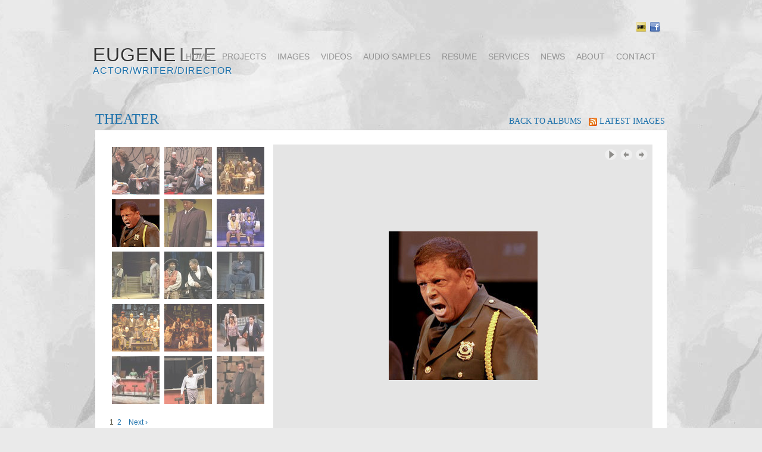

--- FILE ---
content_type: text/html
request_url: http://www.eugeneleeonline.com/albums/1431-theater/pictures/26855
body_size: 4292
content:
<!DOCTYPE html>
<html>
<head>
<title>Theater
Eugene Lee Actor/Writer/Director
</title>
<meta http-equiv="Content-Type" content="text/html; charset=utf-8">
<link href='/favicon.ico' rel='icon' type='image/png'>
<link href='/favicon.ico' rel='shortcut icon'>
<link href='http://www.eugeneleeonline.com/news.rss' rel='alternate' title='Lates News' type='application/rss+xml'>
<link href='http://www.eugeneleeonline.com/news.atom' rel='alternate' title='Lates News' type='application/atom+xml'>
<link href='http://www.eugeneleeonline.com/pictures/latest_pictures.rss' rel='alternate' title='Latest Images' type='application/rss+xml'>
<meta content="authenticity_token" name="csrf-param" />
<meta content="Nw0Hjr4VlQfw7QSgojERNQiCm7tYDm2kVKxhkd1B3eM=" name="csrf-token" />
<script src="/javascripts/jquery.min.js?1433853468" type="text/javascript"></script>
<script src="/javascripts/jquery-ui.min.js?1433853468" type="text/javascript"></script>
<script src="/javascripts/jquery_ujs.js?1433853468" type="text/javascript"></script>
<script src="/javascripts/jquery.galleriffic.js?1433853468" type="text/javascript"></script>
<script src="/javascripts/jquery.opacityrollover.js?1433853468" type="text/javascript"></script>
<script src="/javascripts/sorter.js?1433853468" type="text/javascript"></script>
<script src="/javascripts/jquery.carousel.min.js?1433853468" type="text/javascript"></script>
<script src="/javascripts/jqFancyTransitions.1.8.min.js?1433853468" type="text/javascript"></script>
<script src="/javascripts/dashboard.js?1433853468" type="text/javascript"></script>
<script src="/javascripts/application.js?1433853468" type="text/javascript"></script>
<link href="/stylesheets/jquery-ui/custom/jquery-ui-1.8.16.custom.css?1433853468" media="screen" rel="stylesheet" type="text/css" />
<link href="/stylesheets/app/form/forms.css?1433853468" media="screen" rel="stylesheet" type="text/css" />
<link href="/stylesheets/app/sites/ubiquitous.css?1433853468" media="screen" rel="stylesheet" type="text/css" />
<link href="/stylesheets/2012/external_layout.css?1433853468" media="screen" rel="stylesheet" type="text/css" />
<link href="/stylesheets/2012/highlights.css?1433853468" media="screen" rel="stylesheet" type="text/css" />
<link href="/stylesheets/beta/autumn_gray/global.css?1433853468" media="screen" rel="stylesheet" type="text/css" />

<script>
  jQuery(document).ready(function($) {
  		// Initially set opacity on thumbs and add
  		// additional styling for hover effect on thumbs
  		var onMouseOutOpacity = 0.67;
  		$('#thumbs ul.thumbs li').opacityrollover({
  			mouseOutOpacity:   onMouseOutOpacity,
  			mouseOverOpacity:  1.0,
  			fadeSpeed:         'fast',
  			exemptionSelector: '.selected'
  		});
      var gallery = $('#thumbs').galleriffic({
          delay:                     2500, // in milliseconds
          numThumbs:                 15, // The number of thumbnails to show page
          preloadAhead:              10, // Set to -1 to preload all images
          enableTopPager:            false,
          enableBottomPager:         true,
          maxPagesToShow:            50,  // The maximum number of pages to display in either the top or bottom pager
          imageContainerSel:         '#slideshow', // The CSS selector for the element within which the main slideshow image should be rendered
          controlsContainerSel:      '#controls', // The CSS selector for the element within which the slideshow controls should be rendered
          captionContainerSel:       '#caption', // The CSS selector for the element within which the captions should be rendered
          loadingContainerSel:       '#loading', // The CSS selector for the element within which should be shown when an image is loading
          renderSSControls:          true, // Specifies whether the slideshow's Play and Pause links should be rendered
          renderNavControls:         true, // Specifies whether the slideshow's Next and Previous links should be rendered
          playLinkText:              'Play Slideshow',
          pauseLinkText:             'Pause Slideshow',
          prevLinkText:              '&lsaquo; Previous Image',
          nextLinkText:              'Next Image &rsaquo;',
          nextPageLinkText:          'Next &rsaquo;',
          prevPageLinkText:          '&lsaquo; Prev',
          enableHistory:             false, // Specifies whether the url's hash and the browser's history cache should update when the current slideshow image changes
          enableKeyboardNavigation:  true, // Specifies whether keyboard navigation is enabled
          autoStart:                 false, // Specifies whether the slideshow should be playing or paused when the page first loads
          syncTransitions:           true, // Specifies whether the out and in transitions occur simultaneously or distinctly
          defaultTransitionDuration: 900, // If using the default transitions, specifies the duration of the transitions
          onSlideChange:             function(prevIndex, nextIndex) {
  					// 'this' refers to the gallery, which is an extension of $('#thumbs')
  					this.find('ul.thumbs').children()
  						.eq(prevIndex).fadeTo('fast', onMouseOutOpacity).end()
  						.eq(nextIndex).fadeTo('fast', 1.0);
  				},
  				onPageTransitionOut:       function(callback) {
  					this.fadeTo('fast', 0.0, callback);
  				},
  				onPageTransitionIn:        function() {
  					this.fadeTo('fast', 1.0);
  				}
      });
  
  		
  
  });
  $(document).ready(function() {
  	$.galleriffic.gotoImage('#26855');
  });
</script>

<script src="/javascripts/bigtext.js?1433853468" type="text/javascript"></script>
<script>
  $(document).ready(function() {
  	$('div#portfolioTitle').bigtext({
  		 childSelector: '> h1',
  	    maxfontsize: 32 // default is 48 (in px)
  	});
  });
</script>

</head>
<body id='pageBody'>


<div class='wrapper pages-page-wrapper'>
<div class='main-container wrapper public'>
<div id='viewport'>
<div class='viewport-bg'>
<div class='main'>
<div class='main-bg'>
<div class='extra_header_style_logged_in'></div>
<div class='extra_header_style_2_logged_in'></div>
<div class='extra_header_style_3_logged_in'></div>
<div class='extra_header_style_4_logged_in'></div>
<div class='top'>
<div class='container'>
<div class='shadow-header'>
<div class='header' id='pages-header'>
<div class='portfolioTitle' id='portfolioTitle'>
<h1 class='portfolioTitle'>
<a href="/"><span class='first_name'>Eugene</span>
<span class='last_name'>Lee</span>
<span class='profession'>Actor/Writer/Director</span>
</a></h1>
</div>
	<div class="social-buttons" >
			<a href="http://www.imdb.com/name/nm0497247/" target="blank" title="IMDb"><img alt="Imdb_button" height="20" src="/images/app/imdb_button.png?1433853468" /></a>
			<a href="http://www.facebook.com/profile.php?id=598956463" target="blank" title="Facebook"><img alt="Facebook_button" height="20" src="/images/app/facebook_button.png?1433853468" /></a>
	</div>

<div class='navigation' id='navigation'>
<span class='home'>
<a href="/">home</a>
</span>
<span class='projects'>
<a href="/projects">projects</a>
</span>
<span class='images'>
<a href="/albums">images</a>
</span>
<span class='videos'>
<a href="/videos">videos</a>
</span>
<span class='audio samples'>
<a href="/audio_samples">audio samples</a>
</span>
<span class='resume'>
<a href="/resume">resume</a>
</span>
<span class='services'>
<a href="/services">services</a>
</span>
<span class='news'>
<a href="/news">news</a>
</span>
<span class='about'>
<a href="/about">about</a>
</span>
<span class='contact'>
<a href="/contact">contact</a>
</span>

</div>
<div id='feed-buttons'>
</div>
</div>
</div>
</div>
</div>
<div class='section-title'>
<div class='container'>
<div class='shadow-section-title'>
<div class='pageTitle' id='pageTitle'>
<div class='pageTitleWrapper' style='margin: 0px'>
<h1 style='position: relative'>
<a href="/albums/1431-theater">Theater</a>

<span><a href="/albums">back to albums</a>
<a href="http://www.eugeneleeonline.com/pictures/latest_pictures.rss" id="normal-feed"><img alt="Rss2" src="/images/app/rss2.png?1433853468" />
latest images
</a></span>
</h1>
</div>
</div>
</div>
</div>
</div>

<div class='section-body'>
<div class='container' id='container'>
	<div class="shadow-section-body">
		<div class="body" id="body">

<div class='albums albums_show' id='albums'>

<div class='box0'>
<div class='box'>
<div class='picture-gallery-wrapper'>
<div class='col1'>
<div id='thumbs'>
<ul class='thumbs noscript'>
<li>
<a href="http://s3.amazonaws.com/mixform-backup/27074/show.jpg" class="thumb" name="27074"><img alt="Thumb" src="http://s3.amazonaws.com/mixform-backup/27074/thumb.jpg" />
</a><div class='caption'>
<p>God of Carnage</p>
<p class='links'>
<a href="/albums/1431-theater/pictures/27074">Permalink</a>
</p>
<p>Related Projects:</p>
<p><a href="/projects/2749-god-of-carnage">God of Carnage</a></p>
</div>
</li>
<li>
<a href="http://s3.amazonaws.com/mixform-backup/27073/show.jpg" class="thumb" name="27073"><img alt="Thumb" src="http://s3.amazonaws.com/mixform-backup/27073/thumb.jpg" />
</a><div class='caption'>
<p>God of Carnage</p>
<p class='links'>
<a href="/albums/1431-theater/pictures/27073">Permalink</a>
</p>
</div>
</li>
<li>
<a href="http://s3.amazonaws.com/mixform-backup/26856/show.jpg" class="thumb" name="26856"><img alt="Thumb" src="http://s3.amazonaws.com/mixform-backup/26856/thumb.jpg" />
</a><div class='caption'>
<p>Jitney | Kennedy Center</p>
<p class='links'>
<a href="/albums/1431-theater/pictures/26856">Permalink</a>
</p>
</div>
</li>
<li>
<a href="http://s3.amazonaws.com/mixform-backup/26855/show.jpg" class="thumb" name="26855"><img alt="Thumb" src="http://s3.amazonaws.com/mixform-backup/26855/thumb.jpg" />
</a><div class='caption'>
<p>The Book of Grace</p>
<p class='links'>
<a href="/albums/1431-theater/pictures/26855">Permalink</a>
</p>
</div>
</li>
<li>
<a href="http://s3.amazonaws.com/mixform-backup/26854/show.jpg" class="thumb" name="26854"><img alt="Thumb" src="http://s3.amazonaws.com/mixform-backup/26854/thumb.jpg" />
</a><div class='caption'>
<p>Two Trains Running</p>
<p class='links'>
<a href="/albums/1431-theater/pictures/26854">Permalink</a>
</p>
</div>
</li>
<li>
<a href="http://s3.amazonaws.com/mixform-backup/26853/show.jpg" class="thumb" name="26853"><img alt="Thumb" src="http://s3.amazonaws.com/mixform-backup/26853/thumb.jpg" />
</a><div class='caption'>
<p>Miss Evers Boys</p>
<p class='links'>
<a href="/albums/1431-theater/pictures/26853">Permalink</a>
</p>
</div>
</li>
<li>
<a href="http://s3.amazonaws.com/mixform-backup/26851/show.jpg" class="thumb" name="26851"><img alt="Thumb" src="http://s3.amazonaws.com/mixform-backup/26851/thumb.jpg" />
</a><div class='caption'>
<p>Fences – Boston Huntington Theatre</p>
<p class='links'>
<a href="/albums/1431-theater/pictures/26851">Permalink</a>
</p>
</div>
</li>
<li>
<a href="http://s3.amazonaws.com/mixform-backup/26850/show.jpg" class="thumb" name="26850"><img alt="Thumb" src="http://s3.amazonaws.com/mixform-backup/26850/thumb.jpg" />
</a><div class='caption'>
<p>Eli</p>
<p class='links'>
<a href="/albums/1431-theater/pictures/26850">Permalink</a>
</p>
</div>
</li>
<li>
<a href="http://s3.amazonaws.com/mixform-backup/50489/show.jpg" class="thumb" name="50489"><img alt="Thumb" src="http://s3.amazonaws.com/mixform-backup/50489/thumb.jpg" />
</a><div class='caption'>

<p class='links'>
<a href="/albums/1431-theater/pictures/50489">Permalink</a>
</p>
</div>
</li>
<li>
<a href="http://s3.amazonaws.com/mixform-backup/50492/show.jpg" class="thumb" name="50492"><img alt="Thumb" src="http://s3.amazonaws.com/mixform-backup/50492/thumb.jpg" />
</a><div class='caption'>
<p>Jitney | Kennedy Center</p>
<p class='links'>
<a href="/albums/1431-theater/pictures/50492">Permalink</a>
</p>
</div>
</li>
<li>
<a href="http://s3.amazonaws.com/mixform-backup/50496/show.jpg" class="thumb" name="50496"><img alt="Thumb" src="http://s3.amazonaws.com/mixform-backup/50496/thumb.jpg" />
</a><div class='caption'>
<p>Jitney | Kennedy Center</p>
<p class='links'>
<a href="/albums/1431-theater/pictures/50496">Permalink</a>
</p>
</div>
</li>
<li>
<a href="http://s3.amazonaws.com/mixform-backup/53743/show.jpg" class="thumb" name="53743"><img alt="Thumb" src="http://s3.amazonaws.com/mixform-backup/53743/thumb.jpg" />
</a><div class='caption'>
<p>American Son • Broadway</p>
<p class='links'>
<a href="/albums/1431-theater/pictures/53743">Permalink</a>
</p>
<p>Related Projects:</p>
<p><a href="/projects/11311-american-son">American Son</a></p>
</div>
</li>
<li>
<a href="http://s3.amazonaws.com/mixform-backup/53749/show.jpg" class="thumb" name="53749"><img alt="Thumb" src="http://s3.amazonaws.com/mixform-backup/53749/thumb.jpg" />
</a><div class='caption'>
<p>Two Trains Running • Arena Stage • Washington, DC 2018</p>
<p class='links'>
<a href="/albums/1431-theater/pictures/53749">Permalink</a>
</p>
<p>Related Projects:</p>
<p><a href="/projects/11312-two-trains-running">Two Trains Running</a></p>
</div>
</li>
<li>
<a href="http://s3.amazonaws.com/mixform-backup/53750/show.jpg" class="thumb" name="53750"><img alt="Thumb" src="http://s3.amazonaws.com/mixform-backup/53750/thumb.jpg" />
</a><div class='caption'>
<p>Two Trains Running • Arena Stage</p>
<p class='links'>
<a href="/albums/1431-theater/pictures/53750">Permalink</a>
</p>
<p>Related Projects:</p>
<p><a href="/projects/11312-two-trains-running">Two Trains Running</a></p>
</div>
</li>
<li>
<a href="http://s3.amazonaws.com/mixform-backup/53751/show.jpg" class="thumb" name="53751"><img alt="Thumb" src="http://s3.amazonaws.com/mixform-backup/53751/thumb.jpg" />
</a><div class='caption'>
<p>“How I Learned What I Learned” • Roundhouse Theatre 2017</p>
<p class='links'>
<a href="/albums/1431-theater/pictures/53751">Permalink</a>
</p>
</div>
</li>
<li>
<a href="http://s3.amazonaws.com/mixform-backup/53752/show.jpg" class="thumb" name="53752"><img alt="Thumb" src="http://s3.amazonaws.com/mixform-backup/53752/thumb.jpg" />
</a><div class='caption'>
<p>American Son stage</p>
<p class='links'>
<a href="/albums/1431-theater/pictures/53752">Permalink</a>
</p>
<p>Related Projects:</p>
<p><a href="/projects/11311-american-son">American Son</a></p>
</div>
</li>
<li>
<a href="http://s3.amazonaws.com/mixform-backup/53753/show.jpg" class="thumb" name="53753"><img alt="Thumb" src="http://s3.amazonaws.com/mixform-backup/53753/thumb.jpg" />
</a><div class='caption'>
<p>Two Trains Running • Arena Stage Lee</p>
<p class='links'>
<a href="/albums/1431-theater/pictures/53753">Permalink</a>
</p>
<p>Related Projects:</p>
<p><a href="/projects/11312-two-trains-running">Two Trains Running</a></p>
</div>
</li>
<li>
<a href="http://s3.amazonaws.com/mixform-backup/53754/show.jpg" class="thumb" name="53754"><img alt="Thumb" src="http://s3.amazonaws.com/mixform-backup/53754/thumb.jpg" />
</a><div class='caption'>
<p>Stop.Reset</p>
<p class='links'>
<a href="/albums/1431-theater/pictures/53754">Permalink</a>
</p>
<p>Related Projects:</p>
<p><a href="/projects/10252-stop-reset">Stop. Reset.</a></p>
</div>
</li>
<li>
<a href="http://s3.amazonaws.com/mixform-backup/53812/show.jpg" class="thumb" name="53812"><img alt="Thumb" src="http://s3.amazonaws.com/mixform-backup/53812/thumb.jpg" />
</a><div class='caption'>
<p>Eugene Lee | Gem of the Ocean</p>
<p class='links'>
<a href="/albums/1431-theater/pictures/53812">Permalink</a>
</p>
</div>
</li>
<li>
<a href="http://s3.amazonaws.com/mixform-backup/53813/show.jpg" class="thumb" name="53813"><img alt="Thumb" src="http://s3.amazonaws.com/mixform-backup/53813/thumb.jpg" />
</a><div class='caption'>
<p>Two Trains Running | Arena Stage</p>
<p class='links'>
<a href="/albums/1431-theater/pictures/53813">Permalink</a>
</p>
</div>
</li>
<li>
<a href="http://s3.amazonaws.com/mixform-backup/53814/show.jpg" class="thumb" name="53814"><img alt="Thumb" src="http://s3.amazonaws.com/mixform-backup/53814/thumb.jpg" />
</a><div class='caption'>
<p>Stop.Reset | Goodman Theatre</p>
<p class='links'>
<a href="/albums/1431-theater/pictures/53814">Permalink</a>
</p>
<p>Related Projects:</p>
<p><a href="/projects/10252-stop-reset">Stop. Reset.</a></p>
</div>
</li>
<li>
<a href="http://s3.amazonaws.com/mixform-backup/53815/show.jpg" class="thumb" name="53815"><img alt="Thumb" src="http://s3.amazonaws.com/mixform-backup/53815/thumb.jpg" />
</a><div class='caption'>
<p>Stop.Reset | Goodman Theatre</p>
<p class='links'>
<a href="/albums/1431-theater/pictures/53815">Permalink</a>
</p>
</div>
</li>
<li>
<a href="http://s3.amazonaws.com/mixform-backup/53817/show.jpg" class="thumb" name="53817"><img alt="Thumb" src="http://s3.amazonaws.com/mixform-backup/53817/thumb.jpg" />
</a><div class='caption'>
<p>Eugene Lee | Fences</p>
<p class='links'>
<a href="/albums/1431-theater/pictures/53817">Permalink</a>
</p>
</div>
</li>
<li>
<a href="http://s3.amazonaws.com/mixform-backup/53816/show.jpg" class="thumb" name="53816"><img alt="Thumb" src="http://s3.amazonaws.com/mixform-backup/53816/thumb.jpg" />
</a><div class='caption'>
<p>Stop.Reset | Goodman Theatre</p>
<p class='links'>
<a href="/albums/1431-theater/pictures/53816">Permalink</a>
</p>
<p>Related Projects:</p>
<p><a href="/projects/10252-stop-reset">Stop. Reset.</a></p>
</div>
</li>
<li>
<a href="http://s3.amazonaws.com/mixform-backup/53818/show.jpg" class="thumb" name="53818"><img alt="Thumb" src="http://s3.amazonaws.com/mixform-backup/53818/thumb.jpg" />
</a><div class='caption'>
<p>Dividing the Estate</p>
<p class='links'>
<a href="/albums/1431-theater/pictures/53818">Permalink</a>
</p>
</div>
</li>
<li>
<a href="http://s3.amazonaws.com/mixform-backup/53846/show.jpg" class="thumb" name="53846"><img alt="Thumb" src="http://s3.amazonaws.com/mixform-backup/53846/thumb.jpg" />
</a><div class='caption'>
<p>East Texas Hot Links True Colors Production</p>
<p class='links'>
<a href="/albums/1431-theater/pictures/53846">Permalink</a>
</p>
</div>
</li>
</ul>
</div>
<div id='album-description'><p>Theater images</p></div>
</div>
<div class='col2'>
<div class='slideshow-container'>
<div id='loading'></div>
<div id='slideshow'></div>
</div>
<div id='controls'></div>
<div class='caption-container'>
<div id='caption'></div>
</div>
</div>
</div>
</div>
</div>

<div style='clear:both'>&nbsp;</div>
</div>
</div>
<div class='clear-footer'>&nbsp;</div>
</div>
</div>
</div>
<div class='footer'>
<div class='container'>
<div class='shadow-foter'>
<div class='footer-title'>
<p>
&copy;
Eugene
Lee
2024
&nbsp;
Powered by Mixform
<a href="http://mixform.com" do_follow="true" title="Portfolio Websites">Actor/Writer/Director Websites</a>
<a href="https://mixform.com/login">Portfolio Login</a>
</p>
</div>
</div>
</div>
</div>
</div>
</div>
</div>
</div>
<script type="text/javascript">
var clicky_site_id = 66418673;
(function() {
  var s = document.createElement('script');
  s.type = 'text/javascript';
  s.async = true;
  s.src = '//static.getclicky.com/js';
  ( document.getElementsByTagName('head')[0] || document.getElementsByTagName('body')[0] ).appendChild( s );
})();
</script>
<noscript><p><img alt="Clicky" width="1" height="1" src="//in.getclicky.com/66418673ns.gif" /></p></noscript>


</body>
</html>


--- FILE ---
content_type: text/css
request_url: http://www.eugeneleeonline.com/stylesheets/app/form/forms.css?1433853468
body_size: 13442
content:
@import "fields.css";
@import "topbar.css";

.container{margin-left:auto;margin-right:auto;margin-top:0;width:960px;}
#asset-form .container{background:transparent none;}

/*new stuff move it out*/
#credit-card {width:450px}
#credit-card label {float:left; width:135px;text-align: right;}
#credit-card input {width: auto;}

dt {float:left; width:135px;text-align: right;}
dd {margin-left:150px}



/* remove the margins*/
div.no_margins label {margin:0px!important;}
input.disabled {background-color: #eee; border: none; width: 80px!important;}

td{vertical-align:top;}

li, ul {margin:0;padding:0;}

.float-right {float: right!important;}
.float-none {float: none!important}
.float-clear {clear:both!important; float: none!important;}



ul.thumb_gallery li{padding:3px;}
ul, li {list-style: none;}




div.input-no-margin input {margin: 0!important;}

div.cancel {float: right;}
div.cancel a:hover {
-moz-background-clip:border;
-moz-background-inline-policy:continuous;
-moz-background-origin:padding;
background:#E6FFEB none repeat scroll 0 0;
color:#358D48 !important;
}

div.cancel a {
-moz-background-clip:border;
-moz-background-inline-policy:continuous;
-moz-background-origin:padding;
-moz-border-radius-bottomleft:4px;
-moz-border-radius-bottomright:4px;
-moz-border-radius-topleft:4px;
-moz-border-radius-topright:4px;
background:#FFFFFF none repeat scroll 0 0;
border-color:#CCCCCC #737373 #737373 #CCCCCC;
border-style:solid;
border-width:1px;
color:black !important;
cursor:pointer;
display:block;
font-family:"HelveticaNeue-Light","Helvetica Neue Light","Helvetica Neue",Helvetica,Arial,sans-serif !important;
font-size:14px !important;
font-style:normal !important;
font-weight:normal !important;
margin:5px;
padding:5px;
text-align:center;
text-decoration:none !important;
text-transform:none;
}


/* search */
span.search input {width: 96%; font-size: 16px; }
div.search input {width: 300px;float: left;}
div#article_project_name_auto_complete {color: black;}


/*flash notices */
div#errorExplanation {margin-left: 25px;}
div.flash_wrapper {padding:9px;}
div.flash_wrapper div {padding: 20px; font-weight: bold;}
div.notice { border: 2px solid #8CBE88; background-color:#DDFFDA; color: black; letter-spacing: normal; line-height: normal; font-style: normal;}
div.warning {border: 2px solid #FF8716;background-color:#FCD1A9; color: black; letter-spacing: normal; line-height: normal; font-style: normal;}
div.error {text-shadow:none;border: 2px solid red; background-color:#fff6f0; color: black;letter-spacing: normal; line-height: normal; font-style: normal;}
div.alert {border: 2px solid red;background-color:#fff6f0;color: black;letter-spacing: normal; line-height: normal; font-style: normal;}

/*background selector */
div#background_images_library_items fieldset {padding: 6px;}
div.background_images form {padding: 0px; margin: 0px; border: 0;}

/* color selector */
.colorSelector {background:transparent url(/images/select.png) repeat scroll 0 0;height:36px;width:36px;}

/* skin selector */
div.dynamic_skins form {border:0 none;margin:0;padding:0;}

/* tabs */
ul#tabcontrol1, ul#tabcontrol1 li{border-collapse:collapse;font-size:14px; font-family: Lucida Grande!important}
ul#tabcontrol1 {height:35px; overflow: hidden; background-image: url('/images/form-tabs-bottom-border.png');
background-repeat: repeat-x; background-position: bottom; padding: 12px 0px 0px 12px;}
ul#tabcontrol1 li{border-bottom: 0; margin-right: 10px; float: left;}
div.portfolios ul#tabcontrol1 li.tab-selected  {line-height:1.2em!important;}
ul#tabcontrol1 a {text-decoration:none!important;}
.tab2-selected, .tab-selected {height:34px;background-image: url('/images/form-selected-tab.png'); 
background-repeat: repeat-x;z-index: 5; border-top: 1px solid #ABABAB; border-left:1px solid #ABABAB; border-right:1px solid #ABABAB;}
.tab2-unselected, .tab-unselected{height:35px;}
.tab2-unselected a, .tab-unselected a {padding:8px; display:block;}
.tab2-selected a, .tab-selected a {font-weight: bold; padding: 8px; display:block;}



/*check box fix*/
.checkbox-container input {display:inline-block; margin: 0; padding: 0; width: 100%;}
.checkbox { float: left; display:inline-block; width: 30px;}
.checkbox-label { padding-left: 24px;}


/*back grounds*/
.edit-photo-row {height: 200px; border-bottom: 1px solid #ABABAB; background-image: url(/images/photo-row4.png)!important; background-repeat: repeat-x}
.edit-photo-selected {background-image: url('/images/photo-row4.png')!important; background-repeat: repeat-x}
.tab-pane form {margin-top: 0px!important; padding:15px!important; background: transparent none!important;}
.tab-pane {padding-top: 9px;}
.tag-modal form {padding: 0px!important; margin: 0px!important;}


/*logged in styles*/
/* new changes */



td {padding-right: 9px;}
td.last {padding-right: 0px;}






/*forms*/
div#album-tabs fieldset {background: #EEEEEE url(/stylesheets/images/resume-bg.jpg) repeat-x scroll 0 0 !important}


/* home page styles */

#containment-wrapper {border-bottom: 1px dashed #ccc ;}
div.home-edit-section {border: 1px solid #333!important;}




div.toolbar-button-wrapper { width: 170px; }
div.home-preview{background-color: white;border: 1px solid black;}
div.toolbar-button-wrapper form {margin:0; padding:0; border:none;}
.toolbar-button-text
{ cursor: pointer;
	font-family:"HelveticaNeue-Light","Helvetica Neue Light","Helvetica Neue",Helvetica,Arial,sans-serif !important;
	font-style: normal!important;
	font-size:15px !important;
	font-weight:normal !important;
	text-decoration:none !important;
	padding-left:23px; text-transform: none;
	padding:9px; text-align: center;

}
.toolbar-button-text a, .toolbar-button-text a:hover {font-family:"HelveticaNeue-Light","Helvetica Neue Light","Helvetica Neue",Helvetica,Arial,sans-serif !important;
font-style: normal!important;
font-size:15px !important;
font-weight:normal !important;
text-decoration:none !important;color: white!important; background: transparent none!important; border: none!important;}
div.drop-menu {position: absolute; display:none}
div.toolbar-button-wrapper span.toolbar-button-text img {padding-bottom:3px;}
div.toolbar-button-wrapper form {background-color: white;background-image:none;}
div.toolbar-button-wrapper ul {padding-top:4px;padding-bottom:4px;background-color: white;border: 1px solid #ababab;width:170px;position: relative;left:0;z-index: 10;}
div.toolbar-button-wrapper ul li {
	display:block;
	line-height:13px;
	margin:0;
	border:1px solid white;
		background-color: transparent!important;background-image:none;
}
	

		
		div.toolbar-button-wrapper ul li input#snippet_submit, 
		div.toolbar-button-wrapper ul li input#portfolio_submit,
		div.toolbar-button-wrapper ul li input#portfolio_submit:hover, 
		div.toolbar-button-wrapper ul li input#snippet_submit:hover, 
		
		div.home-preview a, div.home-preview a:hover
			{display: block;
					font-family:"HelveticaNeue-Light","Helvetica Neue Light","Helvetica Neue",Helvetica,Arial,sans-serif !important;
				padding:6px 23px 7px!important; text-transform: none; font-style: normal!important;
				margin: 0px!important;
				font-size:14px !important;
				font-weight:normal !important;
				text-decoration:none !important;
				width: 100%;
				text-align: left;
				cursor:pointer;}		

div.toolbar-button-wrapper ul li input#snippet_submit ,
div.toolbar-button-wrapper ul li input#portfolio_submit,
 div.home-preview a {background: none transparent!important; border: 1px solid white;}



div.toolbar-button-wrapper ul li input#snippet_submit:hover,
div.toolbar-button-wrapper ul li input#portfolio_submit:hover,
div.home-preview a:hover {-moz-background-clip:border;
-moz-background-inline-policy:continuous;
-moz-background-origin:padding;
background:#838485 none repeat scroll 0 0!important;
border:1px solid #666666!important;
color:#FFFFFF!important;}

/*dragging and dropping*/
li .handle {
  cursor: move;
  color: #777;
}

	
#gray {filter:alpha(opacity=50);-moz-opacity:.50;opacity:.50;}
#gray:hover {filter:alpha(opacity=100);-moz-opacity:1;opacity:1;}
span.move{
	-moz-border-radius-bottomleft:4px;
	-moz-border-radius-bottomright:4px;
	-moz-border-radius-topleft:4px;
	-moz-border-radius-topright:4px;
font-weight:normal;font-size: 12px; letter-spacing: 1px; 
background:#CCCCCC;
color:#000000;padding:0 6px;}


span.add-more {position: absolute; bottom: 5px; margin-left: 10px;}
span.add-more a {	-moz-border-radius-bottomleft:4px;
	-moz-border-radius-bottomright:4px;
	-moz-border-radius-topleft:4px;
	-moz-border-radius-topright:4px;
	-webkit-border-radius:4px;
	text-decoration:none;
background-color:#eee;
color:#6390AA;
font-family:Lucida Grande;
font-size:12px;
font-size-adjust:none;
font-stretch:normal;
font-style:normal;
font-variant:normal;
font-weight:bold;
line-height:normal;
margin-right:6px;
padding:3px;
border:1px solid #DDDDDD;}
span.add-more a:hover {background:#666 none repeat scroll 0 0;color:#fff;}



span.add-more-cat {}
span.add-more-cat a {	
font-weight:normal; letter-spacing: 1px; 
background:#CCCCCC;
color:#000000;padding:0 6px;
-moz-border-radius-bottomleft:4px;
-moz-border-radius-bottomright:4px;
-moz-border-radius-topleft:4px;
-moz-border-radius-topright:4px;
-x-system-font:none;
background-color:#FFFFFF;
color:#A085D4;
font-family:Lucida Grande;
font-size-adjust:none;
font-stretch:normal;
font-style:normal;
font-variant:normal;
font-weight:normal;
line-height:normal;
margin-right:6px;
padding:3px;
text-decoration:none;

}

span.add-more-cat a:hover {font-weight:normal;font-size: 12px;letter-spacing: 1px; background:#F85535 none repeat scroll 0 0;border-color:#DD4628;color:#FFFFFF;}

div.resume-edit-section { border: 1px solid white;
	background-color:#FFFFFF;
	background-image:url();
	clear:both;
	margin-top:18px 0px 18px 0px;
	padding: 3px;
	}
	

div.resume-edit-section h1 span a{font-size: 10px; border: 0px;}
div.resume-edit-section hr{display:none;}

h1.resume-section-header
{
color: #555252; font: italic 16px Georgia ;
font-weight:bold;
-moz-border-radius-bottomleft:4px;
-moz-border-radius-bottomright:4px;
-moz-border-radius-topleft:4px;
-moz-border-radius-topright:4px; padding: 6px;}


/* categories */
div.categories-list ul {background-color: #cccccc; color: #333; padding: 25px;}
div.categories-list li {margin-bottom: 25px; border: 1px solid #B6B6B6; background-color:#f2f2e6; position: relative; padding: 18px;}



div.basic-info{ background-color:#fff;clear:both;}
div.resume-page {background:#fff none!important}



/* skin customization */
div.skin-thumb img {width: 200px}

.auto_complete {padding: 0px; margin: 0px;}

span.close-this:hover { color: red; background-color: black;}

form.edit_portfolio { padding: 0px!important;}
h2#skin_h2 {background:#CCCCCC;
color:#555252;}
.skin-store-list {padding: 1px!important;}
.skin-store-list li {color: #666!important;}
div.skin-generator a, .skin-store-list a {color: blue;}
div.skin-generator a:visited, .skin-store-list a:visited {color: blue;}
div.skin-generator a:hover,.skin-store-list a:hover {color: green; background: transparent none;}


/*billing info form*/
div#generic_form form {background-color: white;
	-moz-border-radius-bottomleft:16px;
	-moz-border-radius-bottomright:16px;
	-moz-border-radius-topleft:16px;
	-moz-border-radius-topright:16px;
	}
div#generic_form form fieldset	
	{	border: 1px solid #fff; padding: 6px;
		-moz-border-radius-bottomleft:16px;
	-moz-border-radius-bottomright:16px;
	-moz-border-radius-topleft:16px;
	-moz-border-radius-topright:16px;}
	
div#generic_form form h2 {margin-left:24px; padding-bottom: 48px;}
	
dt#billing-legend {clear: left; float:left; width: 150px; text-align:right;}
dt#billing-legend label {margin: 2px 12px 0 0; font-size: 12px;}
dd#billing-field {margin-bottom: 12px}
dd#billing-field input {width: 400px;}
dd#billing-field select {margin: 0;}
dd#billing-field-zip_code input {width: 150px;}



span.yellow {color: #333!important; border: 1px solid #eaeaea; padding: 9px; background-color: #FFFED6; display: block; margin-bottom: 9px;}
span.yellow a {color: #6596EC!important; text-decoration: none!important;}
span.yellow a:hover {color: #2A74F3!important; text-decoration: underline!important;}
span.pink {background-color: #fef8f6; border: 1px solid #CD0A0A; padding: 9px; display: block; margin-bottom: 9px;}


.static-notice {background-color:#DDFFDA;
border:2px solid #8CBE88;
color:black;}



/* event date and time*/
div#show-dates label {font-size: 14px!important; text-transform: lowercase;}
ul.date_form {position: relative; left: -9px;}
ul.date_form li {float: left; display: inline-block;}
ul.date_form li span.divider {margin:9px 3px 24px; display: inline-block; font-size: 16px;}



hr {border:0 none;height:1px; background-color: #bbb;}

.ui-corner-all { -moz-border-radius: 4px; -webkit-border-radius: 4px; }


.red {color: red!important;}
.small {font-size: 11px!important;}
.tinny {font-size: 10px!important;}


/* faq */

div.answers div {border-bottom: 1px solid black;}


/* account settings */
hr.soft {background-color: #DDDDDD}
li.settings-header {margin-top: 12px;}
h3.settings-header {margin-bottom: 6px; margin-top: 0px;}


#article_body {height: 200px;}
#article_below_fold_body {height: 450px;}

input.short {width: 150px}
input.shortest {width: 50px}

ul.video-tips li {list-style: disc!important; padding: 12px 3px; margin-left:12px; border-bottom:1px solid #BBB!important; list-style-position: inside!important}




--- FILE ---
content_type: text/css
request_url: http://www.eugeneleeonline.com/stylesheets/app/sites/ubiquitous.css?1433853468
body_size: 6882
content:
@import "articles/articles.css";
@import "../articles/tiny_MCE_classes.css";
@import "app.css";

/* basic resets */
html,body{height:100%;}
body{margin:0;margin:0;}
h1,h2,h4,h4,h5{margin:0;padding:0;}
hr{border:0 none;height:1px;}
img{border:0 none;vertical-align:middle;}
td{vertical-align:top;}
ul,li{list-style-image:none;list-style-position:outside;list-style-type:none;margin:0;padding:0;}
img{border:none;}
h1 span a{font-size:14px!important;}

/* basic layout */
div.body{min-height:200px;}
div#viewport{position:relative;}
.container{margin-left:auto;margin-right:auto;margin-top:0;width:960px;}
.wrapper{min-width:954px;width:100%;}
/*.main {width:100%; overflow-x:hidden;}*/
.main {width:100%;}
.main-container{bottom:0;left:0;position:relative;right:0;}
.scroll-vertical{overflow-y:auto;}

/* comon classes */
.float-left{float:left!important;}
.float-right{float:right!important;}
.float-none{float:none!important;}
.italic{font-style:italic;}
.float-clear{clear:both!important;float:none!important;}
span.red{color:red;}
.no_padding_margin{padding:0px!important;margin:0px!important;}
.half_transparent{filter:alpha(opacity=60);-moz-opacity:0.6;-khtml-opacity:0.6;opacity:0.6;}
.padding{padding:18px}

/* an extra div for displaying headers*/
div.extra_header_style,
div.extra_header_style_2,
div.extra_header_style_3,
div.extra_header_style_4{display:none;}
div.extra_header_style_logged_in,
div.extra_header_style_2_logged_in,
div.extra_header_style_3_logged_in,
div.extra_header_style_4_logged_in{display:none;}


/* page titles */
.pageTitleWrapper h1{text-transform:capitalize;}
.pageTitleWrapper h1 span{float:right;}

/* boxes */
.box1{float:left;width:700px;}
#box2,.box2{margin-left:700px;}
.box-home{padding:12px;margin:9px;border:1px solid transparent;}
.box-home .controls{color:#000000;position:absolute;top:0px;left:0px;background-color:#ccc;width:100%;height:40px;overflow:hidden;display:none; border-bottom: 1px solid #000}
/*used in events*/
.box3{float:left;width:650px;}
.box4{margin-left:650px;}

/* homepage */
div#snippets{position:relative;}
span.link-description{position:relative;top:-9px;}
div.featured-image{text-align:center}
div.featured-image img{padding:5px;margin:6px;}
h3.latest-news{margin-bottom:-6px;text-transform:capitalize;}
a.latest-pictures-thumb{letter-spacing:0;}
a.latest-pictures-thumb img,.latest-pictures-empty-thumb{padding-bottom:6px;}

/* homepage awards */
.home-page-awards a{text-decoration:none;}
div.home-page-award img{vertical-align:middle;}
div.home-page-award{padding:15px 3px 0px 3px;}
.laurel-wrapper{text-align:center;}
.laurel-left{background-repeat:no-repeat;padding-left:18px;display:inline-block;background-position:top left;min-height:25px;}
.laurel-right{background-repeat:no-repeat;background-position:top right;padding-right:18px;display:inline-block;text-align:center;min-height:25px;}
.laurel-right{font-size:12px;}
#page-controls-content{background-color:transparent!important}

/* event date square */
.shadow{text-shadow:0 1px 1px #FFFFFF;}
.dateyear{padding-top:12px;color:#000000;font-family:"Helvetica","Lucida Sans Unicode","bitstream vera sans","trebuchet ms",verdana;font-size:16px;font-weight:bold}
.datemonth{color:#000000;font-family:"Helvetica","Lucida Sans Unicode","bitstream vera sans","trebuchet ms",verdana;font-size:11px;font-weight:bold;line-height:0.3em;}
.datenumber{color:#000000;font-family:"Helvetica","Lucida Sans Unicode","bitstream vera sans","trebuchet ms",verdana;font-size:26px;font-weight:bold}
.date{width:45px;height:45px ;float:left;background-color:#d1dae6;-moz-border-radius:4px;-webkit-border-radius:4px;line-height:normal;}
.date-wrapper{text-align:center;padding:6px;}

/*resume page effecct*/
div.resume-page{background-color:#fff;border:1px solid #ddd;}
div.basic-info{background-color:#fff ;clear:both;}
div.basic-info_wrapper{padding:15px;}

/* works page*/
div.video-work-snippet,div.picture-work-snippet{padding:9px;text-align:center;}
div.video-work-snippet img,div.picture-work-snippet img{padding:4px;border:1px solid #ddd;margin:4px;}

/*project tags*/
div.tag img{vertical-align:top;}
div.tag-wrapper{float:left;padding-left:6px;}
div.tag{-moz-border-radius:4px;-webkit-border-radius:4px;font-size:14px;padding:3px;display:block;text-decoration:none;}

/*buttons*/
h1 span a{padding:3px;-moz-border-radiuss-bottomleft:4px;-moz-border-radius-bottomright:4px;-moz-border-radius-topleft:4px;-moz-border-radius-topright:4px;-webkit-border-radius:4px;}
h1 span a img{vertical-align:middle;}

/*pagination*/
div.pagination_right{float:right;}
div.pagination-wrapper{float:left;padding:12px;}
div.pagination-wrapper span{padding:3px;}
div.pagination-wrapper a{padding:3px;}
div.picture-thumb-wrapper{height:114px;width:80px;}
div.work-profile-picture{float:left;padding-right:9px;}
div.work-snippet{margin-left:90px;min-height:80px;}

/*pictures*/
ul.sort-albums{margin-top:12px;}
ul.sort-albums li{margin-bottom:9px;}
div.album_thumb{float:left;height:210px;width:300px;}
div.pictures h4{float:left;}
p.album-desc{width:90%;}
ul.thumb_gallery{list-style-image:none;list-style-position:outside;list-style-type:none;margin:0;padding:0;}
ul.thumb_gallery li{padding:3px;}
div.album_info{margin-left:320px;}
div.album_info p{padding-left:3px;}
div.album_thumb{float:left;height:210px;width:300px;}
div.pictures h4{float:left;}
p.album-desc{width:90%;}
ul.thumb_gallery{list-style-image:none;list-style-position:outside;list-style-type:none;margin:0;padding:0;}
ul.thumb_gallery li{float:left;padding:3px;}
div#address p{margin:0px;padding:0px;}


/* news */
div.box-footer p{float:none;width:300px;}
ul#categories li,ul#article-list li{padding:15px 9px 15px 36px;}
h4.article-date{margin-bottom:18px;margin-top:6px;padding-left:6px;min-height:30px;}
h4.article-footer{float:none;margin-top:6px;}
div.article-tools{position:relative;height:30px;top:9px;margin-bottom:21px;}
span.big{font-size:16px;}
.small{font-size:10px;}
.serif-italic{font:italic 16px Georgia ;}
.sans-serif{font-family:Lucida Grande;}


/* events */
ul.event-table li{float:left;width:30%;display:inline-block;padding-left:12px;text-align:top;}


/* Review,Testimonials */
blockquote{padding-left:48px;background:transparent url('/images/app/quote.png') no-repeat 6px 0px;}
.author{display:block;font-weight:bold;}
div.quote{margin-bottom:36px;}

/*laurels*/
table.no-padding td{padding:0px!important;font-size:11px!important;}
td.award-name{height:32px;vertical-align:middle;width:170px;}
.soft{-moz-opacity:.30;filter:alpha(opacity=30);opacity:.30;}

/*audio-player fix*/
.jp-audio ul li{text-shadow:none!important;shadow:none!important;}

/*contact*/
div.address{float:left;display:inline-block;margin-right:32px;font-size:10px}
div.address p{margin:0px!important;padding:0px!important;line-height:14px!important;}


/*footer*/
div.clear-footer{width:100%;clear:both;height:20px}





--- FILE ---
content_type: text/css
request_url: http://www.eugeneleeonline.com/stylesheets/2012/external_layout.css?1433853468
body_size: 11381
content:
/*Global*/
.clear{float:none;clear:both}
/*Videos*/
ul.video-list{float:none;clear:both}
li.vimeo-thumb,li.video-thumb{position:relative;float:left;height:200px;width:160px;margin-right:18px;height:225px!important}
li.vimeo-thumb .inner,li.video-thumb .inner{width:160px;height:112px;overflow:hidden}
span.video-title-thumb{padding-left:6px}
.player-icon{left:180px;opacity:0.6;position:absolute;top:120px;cursor:pointer}
/*Albums*/


.frame{position:relative}


.picture-gallery-wrapper {position:relative}
.picture-gallery-wrapper .col1{width:270px;float: left; }
.picture-gallery-wrapper .col2{margin-left: 275px;}

.picture-gallery-wrapper .slideshow-container {text-align:center;position:relative;height:542px;}
.picture-gallery-wrapper .slideshow-container span.image-wrapper{display:block;position:absolute;top:0;left:0; width: 100%}
.picture-gallery-wrapper .slideshow-container a.advance-link {text-align: center; display: block; width:100%; height: 540px; line-height: 540px; background: transparent url('/images/app/empty_thumb.png') repeat }
.picture-gallery-wrapper .slideshow-container a.advance-link img {vertical-align: middle;}

.picture-gallery-wrapper .caption-container {height: 200px; position: relative}
.picture-gallery-wrapper .caption-containerspan.image-caption {display: block;position: absolute;top: 0;left: 0;}

.picture-gallery-wrapper #thumbs .top {background: transparent none!important;}
.picture-gallery-wrapper #thumbs ul.thumbs{margin-bottom:18px;overflow:hidden;}
.picture-gallery-wrapper #thumbs ul.thumbs li{float:left; margin:2px}
.picture-gallery-wrapper #thumbs ul.thumbs li a {display: inline-block; padding: 2px}
.picture-gallery-wrapper #thumbs .pagination{height:35px}
.picture-gallery-wrapper #thumbs .pagination a{padding:6px}
.picture-gallery-wrapper #thumbs .pagination.top{margin-top:0px!important}

.picture-gallery-wrapper #controls{height:21px; width: 80px; right: 0px; top: 8px; position: absolute}
.picture-gallery-wrapper #controls .ss-controls{float:left}
.picture-gallery-wrapper #controls .nav-controls a{padding:9px}



/*About*/
#awards h2{float:none;clear:both}
#testimonials h2{float:none;clear:both}
#links h2{float:none;clear:both}
/*works*/
div.b1{padding:24px;}
div.b2{padding-top:24px;padding-bottom:24px;}
div.imageslider ul li{position:relative;width:265px;display:inline;float:left;height:176px;}
.imageslider .disabled,.imageslider .disabled:hover{cursor:default;opacity:0.1;}
div.imageslider .carousel-control{cursor:pointer;display:inline-block;height:40px;overflow:hidden;vertical-align:middle;width:20px;}
div.imageslider .carousel-wrap{display:inline-block;width:795px;vertical-align:middle;background:transparent url('/images/app/slider-bg.png') repeat}
div.imageslider .carousel-previous{background:transparent url('/images/app/arrow_left.png') no-repeat 0px 9px;text-indent:-999px;overflow:hidden;}
div.imageslider .carousel-next{background:transparent url('/images/app/arrow_right.png') no-repeat 3px 9px;text-indent:-999px;overflow:hidden;}
.all-videos{bottom:-36px;font-size:11px;left:12px;position:absolute;right:-74px;}
.videoslider ul li{margin-bottom:12px;}
.video-work-snippet{width:200px;}
.poster-wrapper{position:relative;width:214px;height:314px;background:transparent url('/images/app/empty_video.png') repeat;overflow:hidden}
.project-show{width:100%;float:none;padding-top:1px}
.project-details{width:70%;float:left!important;clear:none!important;overflow:hidden}
.project-details .poster{width:38%;float:left;height:325px}
.project-details .text{width:62%;float:left;position:relative}
.project-media{float:left;height:325px;}
.project-laurels{float:none;clear:both;text-align:center;margin:auto;}
.project-laurels .inner{padding-top:36px}
.project-images{margin-right:0px!important}
.large_laurel{display:inline-block;}
/*resume*/
ul.direct_contact{margin-bottom:24px;text-align:center}
ul.direct_contact div.direct-contact{margin-top:15px}
ul.guild_affiliation{margin-bottom:24px;text-align:center}
ul.performer-profile{margin-bottom:24px;text-align:center}
hr.resume-hr{float:none;clear:both;background-color:#fff!important;width:1px!important;border:none!important}
li.resume-item-wrapper{border-bottom:1px solid #EEEEEE;padding-top:12px;padding-bottom:12px}
li.resume-item-wrapper .inner{position:relative}
.no-pic-tooltip{bottom:10px;left:-50px;position:absolute}
.no-pic-tooltip .inner{padding:21px}
.pic-tooltip{bottom:10px;left:-100px;position:absolute}
.pic-tooltip .inner{padding:33px}
.pic-tooltip .inner .pic{float:left;margin-right:9px}
.pic-tooltip .inner .text{font-size:11px;padding:6px;margin-left:86px}
.pic-tooltip .inner .text .a{color:#fff!important}
.pic-tooltip .inner .icons .a img{padding-right:12px}
h2.exhibition-resume-title{margin-top:48px; margin-bottom: 12px}
/*homepage*/
#containment-wrapper{position:relative;width:100%;overflow:hidden}
.snippets-page-wrapper{border-top:#333}
.snippet{position:absolute;}
.snippet-body{overflow:hidden;width:inherit;height:inherit}
.collage .first-photo-wrapper{float:left;width:440px;}
.collage .first-photo-wrapper .no-image{height:300px;width:420px;position:relative}
.collage .first-photo-wrapper .with-image{height:300px;width:420px;position:relative}
.collage .first-photo-wrapper .with-image .edit-collage{position:absolute;top:12px;left:12px;}
.collage .second-and-third-photos-wrapper{margin-left:440px}
.collage .second-and-third-photos-wrapper .left-image .no-image{width:196px;margin-bottom:21px;height:140px;position:relative}
.collage .second-and-third-photos-wrapper .left-image .with-image{width:196px;margin-bottom:21px;height:140px;position:relative}
.collage .second-and-third-photos-wrapper .left-image .with-image .edit-collage{position:absolute;top:12px;left:12px;}
.collage .second-and-third-photos-wrapper .right-image .no-image{height:140px;width:196px;position:relative}
.collage .second-and-third-photos-wrapper .right-image .with-image{height:140px;width:196px;position:relative}
.collage .second-and-third-photos-wrapper .right-image .with-image .edit-collage{position:absolute;top:12px;left:12px;}
.diptych .first-photo-wrapper{float:left;width:299px;position:relative}
.diptych .first-photo-wrapper .no-image{height:460px;width:299px;}
.diptych .first-photo-wrapper .with-image{height:460px;width:299px}
.diptych .first-photo-wrapper .with-image .edit-collage{position:absolute;top:12px;left:12px;}
.diptych .second-and-third-photos-wrapper{margin-left:310px;position:relative}
.diptych .second-and-third-photos-wrapper .left-image .no-image{width:276px;margin-bottom:6px;height:425px;}
.diptych .second-and-third-photos-wrapper .left-image .with-image{width:276px;margin-bottom:3px;height:425px;}
.diptych .second-and-third-photos-wrapper .left-image .with-image .edit-collage{position:absolute;top:12px;left:12px;}
.diptych .second-and-third-photos-wrapper .text .no-image{height:28px;width:276px;position:relative;text-align:center}
.diptych .second-and-third-photos-wrapper .text .no-image .inner{padding-top:6px}
/*slideshow*/
#ftHolder{float:left;height:332px;padding-top:90px;text-align:center;width:500px;}
#ft{-moz-border-radius-bottomleft:5px;-moz-border-radius-bottomright:5px;-moz-border-radius-topleft:5px;-moz-border-radius-topright:5px;border:5px solid #BAD340;}
.ft-title{padding:10px;text-align:left;width:480px;}
.topbar h2{font-weight:normal !important;}
.topbar a{color:#3399CC;text-decoration:none;}
.topbar a:hover{text-decoration:underline;}
.ft-prev,.ft-next{background-color:#000000;padding:0 10px;}
.ft-button-ft-active{color:black;}
.relative{position:relative}
.center{text-align:center}

.public .picture-gallery-wrapper #slideshow span.image-wrapper{line-height:0px;}
/*.public .picture-gallery-wrapper #controls{position:absolute;top:18px;left:15px;width:330px;}*/
.public .picture-gallery-wrapper .advance-link{display:inline-block;text-decoration:none;}
.public .picture-gallery-wrapper .top.pagination{padding:0px!important;margin:0px!important}
.public .picture-gallery-wrapper .ss-controls .play{margin-right:6px;width:20px;height:19px;display:inline-block;text-indent:-9999px;background-image:url('/images/album_slideshow/play.png')}
.public .picture-gallery-wrapper .ss-controls .pause{margin-right:6px;width:20px;height:19px;display:inline-block;text-indent:-9999px;background-image:url('/images/album_slideshow/pause.png')}
.public .picture-gallery-wrapper .nav-controls .prev{margin-right:6px;padding:0px!important;width:20px;height:19px;display:inline-block;text-indent:-9999px;background-image:url('/images/album_slideshow/left.png')}
.public .picture-gallery-wrapper .nav-controls .next{margin-right:6px;padding:0px!important;width:20px;height:19px;display:inline-block;text-indent:-9999px;background-image:url('/images/album_slideshow/right.png')}


/*blog*/
.box.article {margin-bottom: 56px}
.article-side-bar {float: none; font-size: 11px!important; clear: both;}
.social-share-wrapper {position: absolute; left:0px; top:5px}
/*contact*/
.overflow {overflow:hidden}
div.direct-contact-form h1 {text-align:left!important;}
fieldset.contact_form {background-image: none!important; background-color:transparent!important; border:none!important}

#dashboard {position: absolute; top:3px; right: 3px;}
#dashboard a {display: inline-block;}
.image-caption .caption {width: 400px}


.message_sent {background: #c5f496 url("notice.png") no-repeat 12px 12px; border: 1px solid #5c8437; color: #5c8437; padding: 18px 18px 18px 60px;margin-bottom: 18px}
.message_sent a, .message_sent a:visited, .message_sent a:active {color: #28460c!important; text-decoration: none}
.message_sent a:hover {color: #000!important; text-decoration: underline!important}
.message_not_sent {background: #ffd7d7 url("error.png") no-repeat 12px 12px; border: 1px solid #c72524; color: #c72524; padding: 18px 18px 18px 60px;margin-bottom: 18px}
.public #contacts .validation-error {color: red;position: absolute; top: 0px; right: 0px}
.public #contacts .error input {border: 2px solid red}
.public #contacts .error textarea {border: 2px solid red}
.public #contacts form p {position: relative; width: 60%}
.public #contacts form .half {width: 60%}
.public #contacts form .half .validation-error {position: relative}

.public #contacts .btn
,.public #contacts .btn:visited{background-repeat:repeat-x;font-weight:bold;background-position:0 0;text-align:center;line-height:normal;text-decoration:none;color:#FFF;display:inline-block;margin:0;*overflow:visible;position:relative;border:none;border-width:1px;border-style:solid;cursor:pointer;-moz-border-radius:4px;-webkit-border-radius:4px;border-radius:4px;text-shadow:1px 1px 1px rgba(0,0,0,.25);-moz-box-shadow:1px 1px 1px rgba(0,0,0,.25);-webkit-box-shadow:1px 1px 1px rgba(0,0,0,.25);box-shadow:1px 1px 1px rgba(0,0,0,.25);}
.public #contacts .btn:hover{text-decoration:none;}
/*IE7*/
*+html button.btn{border-color:none;border:1px solid transparent;}
.public #contacts .btn
,.public #contacts .btn:visited{background-color:#066ECD;border-color:#0561B4;}
.public #contacts .btn:hover{background-color:#0561B4;text-decoration:none;}
.public #contacts .btn:active { background-position: left bottom !important; top: 1px; text-decoration: none; }
.public #contacts .btn { font-size: 16px; padding: 12px 18px; }
.public #contacts .btn { background-image: url(../images/btn-35.png); background-position: 0 0; }













--- FILE ---
content_type: text/css
request_url: http://www.eugeneleeonline.com/stylesheets/2012/highlights.css?1433853468
body_size: 2633
content:
.highlights{}
.highlights .one{width:290px;float:left;margin-right:15px;position:relative;}
.highlights .two{width:290px;float:left;margin-right:15px;position:relative;}
.highlights .three{width:290px;float:left;position:relative;}
.highlights ul.page-controls{position:absolute;top:38px;left:6px;}

.about_me_snippet{}
.about_me_snippet .about_row{overflow:hidden;}
.about_me_snippet .about_row .one{width:290px;float:left;margin-right:15px;position:relative;}
.about_me_snippet .about_row .two{width:290px;float:left;margin-right:15px;position:relative;}
.about_me_snippet .about_row .three{width:290px;float:left;position:relative;}
.about_me_snippet .about_row .three ul.links li{float:left;padding-right:6px;padding-bottom:6px;}
.about_me_snippet .call_to_action{float:none;clear:both;width:100%;text-align:center;}
.about_me_snippet .call_to_action .four{margin-top:24px;position:relative;}
.about_me_snippet .about_row .one ul.page-controls{position:absolute;top:6px;left:6px;}
.about_me_snippet .about_row .two ul.page-controls{position:absolute;top:6px;right:6px;}
.about_me_snippet .about_row .three ul.page-controls{position:absolute;top:6px;right:6px;}
.about_me_snippet .call_to_action .four ul.page-controls{position:absolute;top:6px;left:6px;}

//.button
//,.button:visited{background-repeat:repeat-x;background-position:0 0;font-weight:bold;text-align:center;text-decoration:none;line-height:normal;color:#FFF;display:inline-block;margin:0;*overflow:visible;position:relative;border:none;border-width:1px;border-style:solid;cursor:pointer;-moz-border-radius:4px;-webkit-border-radius:4px;border-radius:4px;text-shadow:1px 1px 1px rgba(0,0,0,.25);-moz-box-shadow:1px 1px 1px rgba(0,0,0,.25);-webkit-box-shadow:1px 1px 1px rgba(0,0,0,.25);box-shadow:1px 1px 1px rgba(0,0,0,.25);}
//.button:hover{text-decoration:none;}
///* =IE7
//----------------------------------------------- */
//*+html button.button{border-color:none;border:1px solid transparent;}
//.button
//, .button:visited  { background-color: #066ECD; border-color: #0561B4; }
//.button:hover{ background-color: #0561B4; text-decoration: none; }
//.button-custom,
//.button-custom:visited  { background-color: #CCC; border-color: #bbb; color: #444; text-shadow: 1px 1px 1px rgba(255,255,255,.8); }
//.button-custom:hover{ background-color: #bbb; color: #444;}
//.button-custom { background-image: url(../images/btn-100.png); background-position: 0 0; }
//.button:active { background-position: left bottom !important; top: 1px; text-decoration: none; }
//.button { font-size: 13px; padding: 8px 12px; }
//.button-small { font-size: 11px; padding: 5px 8px; }


--- FILE ---
content_type: text/css
request_url: http://www.eugeneleeonline.com/stylesheets/beta/autumn_gray/global.css?1433853468
body_size: 149
content:
@import "../autumn/global.css";
@import "../events/events_light.css";
#viewport, #pageBody {background: #eaeaea url('bg.jpg') repeat scroll 50% 10%;}

--- FILE ---
content_type: text/css
request_url: http://www.eugeneleeonline.com/stylesheets/app/form/fields.css
body_size: 2758
content:
/*Form Header*/
div.form-header {margin-bottom: 18px; height: 50px;}
.form-container h1 { display:inline;text-transform: capitalize;}


label       { font-weight: bold; display: block;}
fieldset    { padding:1.4em; margin: 0 0 1.5em 0; border: 1px solid #ccc; background-color: #efefef;}
legend      { font-weight: bold; font-size:1.2em; }


/* Form fields
-------------------------------------------------------------- */

input[type=text], input[type=password],
input.text, input.title, 
textarea, select { 
  background-color:#fff; 
  border:1px solid #bbb; 
	display: block;
	padding: 5px;
}

input[type=text], input[type=password],
input.text, input.title, 
textarea {
	width: 98%;
}
	
input[type=text]:focus, input[type=password]:focus, 
input.text:focus, input.title:focus, 
textarea:focus, select:focus { 
  border-color:#666; 
}

input[type=text], input[type=password],
input.text, input.title,
textarea, select {
  margin:0.5em 0 1.25em 0;
}

/*titles and names*/
input.title   { font-size:1.25em; }



input[type=checkbox], input[type=radio], 
input.checkbox, input.radio { 
  position:relative; top:.25em; 
}

.example_field {font-size: 12px; margin: 6px 6px 6px 0px; color:#444;}

/*buttons*/
h2 input {width: 300px;}
form h2 input {min-width: 200px; display: inline; margin-right: 10px; font: italic 20px Georgia ;}
form h2 a {font-size: 16px; padding:0 2px; color: #6596EC; text-decoration: none;}
form h2 a:hover {color:#2A74F3; text-decoration:underline;}


/*Events*/

/*venues*/
div.delete_venue {float:none;clear:both; background:red none; padding: 12px; margin-top: -20px; margin-bottom:36px;}
fieldset.venue {background: #fff;}

/*address*/
div.venue_information {width:45%; float: left;} 
p.city {width: 50%; float:left; margin:0px; padding:0px;}
p.state {width: 25%; float:left;margin-left: 50%;margin:0px; padding:0px;}
p.zip_code {width: 23%; float:left;margin-left: 75%;margin:0px; padding:0px;}

/*project*/
div.project_information {width: 45%; margin-left:50%;}


/*showtimes*/
div.showtime_information {width: 45%; margin-left:50%;} 
div.showtime_select select {display: inline-block; width: 50px;}
div#show-dates div.fields {padding: 12px; margin-bottom: 12px;}


.textile-help {color:#6596EC; text-decoration: none;}
.textile-help:hover {color:#2A74F3; text-decoration: underline;}
.required {color:red; font-size:12px;}

fieldset span.pink, fieldset span.yellow {margin: 9px 9px 15px 9px; width: 94%;}

span.radio {float:left;}
span.radio input {margin: 0px 0px 0px 9px; padding: 0px; display: inline;}

input#remember_me {display: inline;}

span.example {font-size:10px;display: block;}

/*billing*/
legend.billing{
background: none repeat scroll 0 0 #FFFFFF;
  border: 1px solid #CCCCCC;
  padding: 12px;
  width: 98%;}





--- FILE ---
content_type: text/css
request_url: http://www.eugeneleeonline.com/stylesheets/app/form/topbar.css
body_size: 2556
content:
/*Container*/
.logged-in-top{position:absolute;top:0; left:0; overflow-x:hidden; overflow-y:hidden; width:100%;color:black;font-size:11px;letter-spacing:normal;line-height:normal;}
.logged-in-top .background {background: #666 url('/images/app/top_bg.png') repeat-x ; height: 44px; border-bottom: 1px solid #A9BFD6}
.logged-in-top .background .container {padding-top: 14px}
.logged-in-top a {text-decoration:none!important; color: #fff}

/*Common Classes*/
.rad-6{-o-border-radius:6px;-moz-border-radius:6px;-webkit-border-radius:6px;border-radius:6px;}
.shadow-45{-webkit-box-shadow:0 2px 8px rgba(0,0,0,0.45);-moz-box-shadow:0 2px 8px rgba(0,0,0,0.45);box-shadow:0 2px 8px rgba(0,0,0,0.45);}

/*Drop Menu*/
ul.drop-menu{font-size:11px;border-top:1px solid #E8E8E8;padding-top:4px;}
ul.drop-menu li a{display:block;padding:6px 15px;color:#555;font-family:arial;font-weight:bold;border-top:1px solid transparent;border-bottom:1px solid transparent}
ul.drop-menu li a:hover{background-color:#066ECD;border-color:#0561B4;text-shadow:1px 1px 1px rgba(0,0,0,.25);-moz-box-shadow:1px 1px 1px rgba(0,0,0,.25);-webkit-box-shadow:1px 1px 1px rgba(0,0,0,.25);box-shadow:1px 1px 1px rgba(0,0,0,.25);border-width:1px;color:#fff}
ul.drop-menu li div.divider{margin:4px 8px;height:1px;background:#EEE;}

/*Account Settings*/
div.account-settings{float: right;}
a#account-settings-link{color: #555;display:block;padding:11px 0 0 24px;height:28px;width:131px;margin:-11px 0 0 -10px;float:left;z-index:110;position:relative; background: transparent url('/images/app/arrow.gif') no-repeat 140px 17px;  }
a#account-settings-link span {padding-left:9px}
div#account-settings-menu{background:white;position:relative;top:-12px;left:-10px;z-index:100;width:160px; display:none;margin-left:10px;padding:40px 0 5px;}
div#account-settings-menu a{text-decoration:none!important}

/*Top Links*/
.top-nav {margin-left: 380px; width:380px;}
.dashboard-link, #site-link, .help-link {float: left}
.dashboard-link {width: 60px; }
.help-link {width: 90px; }


#site-link {width: 180px;}
a#site-link{color: #555; display:block;padding:11px 0 0 24px;height:28px;width:131px;margin-top:-10px;float:left;z-index:110;position:relative;background: transparent url('/images/app/arrow.gif') no-repeat 140px 17px;  }
a#site-link span {padding-left:9px}
div#site-menu{background:white;position:relative;top:-12px;;z-index:100;width:160px; display:none;margin-left:10px;padding:40px 0 5px;}
div#site-menu a{text-decoration:none!important}



/*Preview Nav*/
.preview-nav {width: 380px; float: left;}



--- FILE ---
content_type: text/css
request_url: http://www.eugeneleeonline.com/stylesheets/app/sites/articles/articles.css
body_size: 458
content:
/*list*/
.article-body ul, .article-body ol { margin: 0 1.5em 1.5em 0; padding-left: 3em; }

/*items*/
.article-body ul li, .article-body ol li {}

/*list inside a list*/
.article-body li ul, .article-body li ol { margin: 1.5em; }

/*bullet style*/
.article-body ul, .article-body ul li { list-style-type: disc; }
.article-body ol, .article-body ol li { list-style-type: decimal; }

/*images*/
/*.article-body img {display: inline-block; margin: 1em auto;}*/

--- FILE ---
content_type: text/css
request_url: http://www.eugeneleeonline.com/stylesheets/app/articles/tiny_MCE_classes.css
body_size: 481
content:
.align_left {text-align:left}
.align_center {text-align:center}
.align_right {text-align:right}
.align_full {text-align:justify}
.bold {font-weight:bold;}
.italic {font-style:italic;}
.underline {text-decoration:underline;}
.left {text-align: left}
img.left {float: left; margin-right: 15px}
.editor-center {text-align: center}
.right {text-align: right}
img.right {float: right; margin-left: 15px}
.editor-full {text-align: justify}
img.editor-full {width: 100%; margin: 5px 15px}

--- FILE ---
content_type: text/css
request_url: http://www.eugeneleeonline.com/stylesheets/app/sites/app.css
body_size: 2617
content:
.delete-form{float:left;padding-right:6px;padding-top:3px;}
.delete-form-tag{float:right;padding-left:6px;}
.disabled{filter:alpha(opacity=40);-moz-opacity:0.4;-khtml-opacity:0.4;opacity:0.4;}
div.home-edit-section{z-index:200;}
div.drop-menu{z-index:99999;}
.disabled-by-menu{z-index:99998!important;}
.login{display:none;}
div#page_controls div.wrapper{border-top:1px solid #919191;background-color:#ddd;height:100%;}
div#page_controls{background:transparent url(/images/app/shadow-top-light.png) repeat-x;margin:0px;padding:0px;height:100%;z-index:1002;font-size:13px;color:#000;letter-spacing:normal;line-height:normal;}


/* edit-sset*/
.pressed{border-color:#737373 #CCCCCC #CCCCCC #737373!important;background-color:#ccc!important;}
body.isAdmin *.edit-asset{display:inline-block;}
h4 a.edit-asset{border-left:1px dashed #DDDDDD;}
h4 a.edit-asset{padding:3px}
h4{padding:6px 0px 6px 0px;}
div.box0{float:left;width:100%}
img:hover{background-color:none;}
.margin{margin:6px;}

/*homepage*/
.large_snippet_handle{cursor:move;}
.snippet_handle{cursor:move;background-color:#FFFED6;color:#333333 !important;border:1px dotted #ddd;padding:3px;display:inline;line-height:normal!important;}
.z_index_1005{z-index:8000;}

/* upgrade,downgrade,edit plans */
ul.upgrade-downgrade li{float:left;}
ul.upgrade-downgrade li span{padding:15px 0px 9px 0px;border-bottom:1px solid #DDDDDD;vertical-align:top;margin:0;}
ul.upgrade-downgrade li span{display:block;width:165px;}
li.ud-header{width:85px;}
table.account_info{width:100%;padding:0;margin:0;border-collapse:collapse;}
table.account_info td.account_info_legend{width:150px;color:#aaa;}
table.account_info td{padding:15px 0px 9px 0px;border-bottom:1px solid #DDDDDD;vertical-align:top;margin:0;}

/*billing info form*/
dt#billing-legend{clear:left;float:left;width:150px;text-align:right;}
dt#billing-legend label{margin:2px 12px 0 0;font-size:12px;}
dd#billing-field{margin-bottom:12px}
dd#billing-field input{width:400px;}
dd#billing-field select{margin:0;}
dd#billing-field-zip_code input{width:150px;}

/* resume */
span.resume_sort{float:left!important;border-right:1px solid #eee;}
ul.resume_sort li{border-bottom:1px solid #eee;}

/* tool tip */
.tooltip{display:none;font-size:12px;color:#fff;}
.tooltip-small{background:transparent url('/images/app/black_arrow.png');height:122px;width:209px;}
.tooltip-large{background:transparent url('/images/app/black_arrow_big.png');height:216px;width:370px;}
.footer{font-size:11px;padding:12px;}

/* modal resume help */
.resume_help h2{margin:0 ;}
.resume_help h3{margin:6px 0px 0px 0px;}
.resume_help{font-size:12px;}

--- FILE ---
content_type: text/css
request_url: http://www.eugeneleeonline.com/stylesheets/beta/autumn/global.css
body_size: 6214
content:
@import "../../plugins/tickets/ticket.css";
@import "../../jplayer/ui/skin-light/jplayer.light.css";


/*events*/
.box4.event-pictures {text-align:right}
.box4.event-pictures ul li {margin-bottom:21px}
.venue_wrapper {padding:0px!important; margin-right:21px}
.events .box3 .box {padding-bottom:12px}

div.social-buttons {position:absolute; right:0px; top:-15px;}

#viewport {height: 100%;font-size:12px; color:#5B5745;font-family:Trebuchet, Lucida Sans Unicode, Lucida Grande, Lucida Sans, Arial, sans-serif;line-height:1.5;}
#viewport a, #viewport a:visited {color:#1D71AB; text-decoration: none;}
#viewport a:hover {text-decoration:underline;}
#mixform-ad {position: absolute; top: 18px; right: 0;}

/* TOP
----------------------------------*/
div.top {background: transparent none repeat-x; height: 90px;padding-top:50px;}
div.top .container { height: 89px; position:relative; left: -10px;}
div#navigation {position:absolute;top:35px; right: 0px}
div#navigation a, div#navigation a:visited {font-weight: 200;color: #949494; font-family:"Gill Sans", Calibri, "Trebuchet MS", sans-serif ; text-transform: uppercase!important; font-size: 14px!important;}
div#navigation span {display: inline-block; padding: 0px 8px;}
div.portfolioTitle {width: 330px}
div.portfolioTitle h1 {color: #949494; font-weight: 200; padding-top:18px; padding-left:6px;letter-spacing:1px;
	font-family:"Gill Sans", Calibri, "Trebuchet MS", sans-serif ; text-transform: uppercase!important; font-size: 32px;
	text-shadow:1px 1px 2px #fff;}
.last_name {color:#666; position: relative; left: -5px;}
.first_name {color: #333;}
.profession {display: block; font-size: 16px;position:relative;top:-9px;}


/* HOMEPAGE 
----------------------------------*/
div.welcome_message {font-size: 12px; background: transparent none no-repeat;}
span.welcome-header {font-size:30px!important;}

div.featured_section {text-align: center; }
div.featured_section h2, div.featured_section h2 a, div.featured_section h2 a:visited {text-transform: uppercase; font-size: 18px!important; margin-bottom: 12px;}
div.featured_section h4 {font-size: 12px; margin-top: 12px;}
span.welcome-header, div.snippet h2, div.snippet h2 a , div.box-home h2 a:visited, div.box-home h2, div.box-home h2 a , div.box-home h2 a:visited {font-weight: 200;color: #949494; font-family:"Gill Sans", Calibri, "Trebuchet MS", sans-serif ; text-transform: uppercase!important; font-size: 30px;}
h3.latest-news, h3.latest-news a, h3.latest-news a:visited  {font-size: 12px;color: #444444!important;}
div.latest-news-item p {font-size: 12px; padding-top: 0px; margin-top: 6px;}
.laurel-right {background-image:url('/images/app/white-laurel-right.png');}
.laurel-left {background-image:url('/images/app/white-laurel-left.png');}
.date {-moz-border-radius: 4px; -webkit-border-radius: 4px!important; background-color:#EEEEEE!important; border-color:#F3F3F3 #CCCCCC #CCCCCC #F3F3F3!important;border-style:solid!important;border-width:1px!important;}

.featured_link_text a,.featured_link_text a:visited {font-weight: 200;color: #5f5f5f!important;font-size: 20px; text-transform: uppercase; font-family:"Gill Sans", Calibri, "Trebuchet MS", sans-serif }

/* GLOBAL 
----------------------------------*/
.box, .ticket-wrapper  {float: none; clear: both;}
.box h2, .secondLevelNav h2, .ticket-wrapper h2{font-weight: 200; font-family:"Gill Sans", Calibri, "Trebuchet MS", sans-serif ; text-transform: uppercase!important; font-size: 18px!important;}
.box h2, .box h2 a, .box h2 a:visited, .ticket-wrapper h2 a,  .ticket-wrapper h2 a:visited {color: #949494;!important;}
.article-side-bar {-moz-border-radius: 8px; -webkit-border-radius: 8px; background: transparent url('grey.png') repeat; padding:12px}
div.box1 {float:left;width:650px!important;}
.section-title {padding: 42px 0px 0px 0px; text-transform: capitalize;}
div.pageTitleWrapper {border-bottom: 1px solid #cecece;}
div.pageTitleWrapper h1 span {float: right;}
div.pageTitleWrapper h1, a.pageTitle, a.pageTitle:visited {font-weight: 200;color: #949494; 
	font-family:Garamond, Hoefler Text, Times New Roman, Times, serif ; text-transform: uppercase!important; font-size: 24px!important; }
blockquote {margin:0px;}
div.secondLevelNav ul {line-height:22px;}

/*articles*/
div.article-wrapper {padding: 0px!important;}
ul#categories li, ul#article-list li, div.events-list ul li{padding: 6px 0px 0px 0px!important; border-bottom: 1px solid #EBEBEB;}
h3.related_projects {margin: 0px;}
.article-wrapper .tag-wrapper {position: relative; left: -6px;}
div.article-tools {border-bottom: 1px solid #ddd; border-top:  1px solid #ddd;}

/*pictures*/
.image_wrapper, .picture-thumb-wrapper {background: transparent url('grey.png') repeat}
.image_wrapper {height: 176px; width: 265px;}
.image_wrapper ul {margin-left:90px!important;margin-top:70px!important;}

/*events*/
div.ticket p {font-size: 12px!important;}


/* SELECTED TABS 
----------------------------------*/

#snippets-header span.home a, 
#articles-header span.news a, 
#events-header span.events a,
#festivals-header span.events a, #event_pictures-header span.events  a,
#broadcasts-header span.events a, #performances-header span.events a, #even_pictures-header span.events a,
#abouts-header span.about a,
#awards-header span.about a, #links-header span.about a, #testimonials-header span.about a,
#exhibitions-header span.events a,
#works-header span.projects a,
#categories-header span.projects a,
#pictures-header span.images a, 
#albums-header span.images a, 
#videos-header span.videos a,
#filmmaker_resumes-header span.resume a,
#performer_resumes-header span.resume a,  
#fine_artist_resumes-header span.resume a,
#resumes-header span.resume a,
#contacts-header span.contact a
{color: #000; }



div.works, div.albums, div.pictures, div.events, div.festivals, div.exhibitions, div.performances, 
div.broadcasts, div.videos,div.abouts, div.testimonials,
div.categories, div.award-types, div.album-types, div.exhibition-types, div.articles, div.news, div.article-types, div.contacts, div.services {
background-color: #fff; padding:24px;}

div.snippets {background: transparent url('white.png') repeat; margin-top: 24px; -moz-border-radius: 4px; -webkit-border-radius: 4px; }




--- FILE ---
content_type: text/css
request_url: http://www.eugeneleeonline.com/stylesheets/beta/events/events_light.css
body_size: 694
content:
@import "events.css";
.venue_wrapper {background: transparent url('grey.png') repeat}


.event_info h3.title {border-bottom: 1px solid #ccc;}

.venue, .ticket_info,.showtimes {background: transparent url('strong-white.png') repeat}


.event-work-info {background: transparent url('work-icons-light/info.png') no-repeat; } 
.event-work-news {background: transparent url('work-icons-light/news.png') no-repeat;}
.event-work-awards {background: transparent url('work-icons-light/awards.png') no-repeat;}
.event-work-images {background: transparent url('work-icons-light/images.png') no-repeat;}
.event-work-videos {background: transparent url('work-icons-light/videos.png') no-repeat;}













--- FILE ---
content_type: text/css
request_url: http://www.eugeneleeonline.com/stylesheets/beta/events/events.css
body_size: 957
content:
.venue_wrapper {padding:12px;}

.attraction {padding: 12px; float:none; clear:both; min-height: 120px;}

.attraction h3, .event_info h3.title {margin:0px 0px 9px 0px!important;padding:0px;}

.event_info {width:60%; float:left;;}
.event_map {width:40%;margin-left:60%;}

.venue, .ticket_info,.showtimes {padding: 6px;margin:12px; }

.event_map .map {padding: 12px;}

.event_map .map_links {padding: 0px 12px;}

.event-work-info,
.event-work-news,
.event-work-awards,
.event-work-images,
.event-work-videos
{padding-right: 12px; height:12px; display:inline-block;}

.event-work-info {width: 35px;} 
.event-work-news {width: 40px;}
.event-work-awards {width: 48px;}
.event-work-images {width: 46px;}
.event-work-videos {width: 46px;}

.event-ticket {height:34px; display:inline-block;width: 108px; margin: 9px 0px;}
.event-ticket {background: transparent url('ticket-icons-light/get-tickets.png') no-repeat;}
.event-ticket:hover {background-position: 0px 2px;}

--- FILE ---
content_type: text/css
request_url: http://www.eugeneleeonline.com/stylesheets/plugins/tickets/ticket.css
body_size: 318
content:
div.ticket-wrapper {margin-bottom:18px; background:transparent url(stub.png) repeat-y scroll 0% 50%; width:96%; border-right:1px solid #bbb; border-bottom:1px solid #aaa;}
div.ticket {padding: 12px; background: transparent url(grey.png) repeat scroll 0 0; margin-left: 65px; }
div.ticket-stub {float:left;width:65px; }

--- FILE ---
content_type: text/css
request_url: http://www.eugeneleeonline.com/stylesheets/jplayer/ui/skin-light/jplayer.light.css
body_size: 11998
content:
/*
 * Skin for jPlayer Plugin (jQuery JavaScript Library)
 * http://www.jplayer.org
 *
 * Skin Name: Light
 *
 * Copyright (c) 2010 Happyworm Ltd & Per Sandström
 * Dual licensed under the MIT and GPL licenses.
 *  - http://www.opensource.org/licenses/mit-license.php
 *  - http://www.gnu.org/copyleft/gpl.html
 *
 * Author: Per Sandström – http://www.helloper.com
 * Skin Version: 1.0 (jPlayer 2.0.0)
 * Date: 20th March 2011
 */

div.jp-audio,
div.jp-video {
	/* Edit the font-size to counteract inherited font sizing.
	 * Eg. 1.25em = 1 / 0.8em
	 */
	color: #666;
	font-size: 1em; /* No parent CSS that can effect the size in these demos */
	font-family: 'Helvetica Neue', sans-serif;
	line-height: 1.6;
	-ms-text-size-adjust:none;
	-webkit-text-size-adjust:none;
}

div.jp-audio {
	width: 420px;
}

div.jp-video-270p {
	width: 480px;
}

div.jp-video-360p {
	width: 640px;
}

div.jp-interface {
  background: #DDD;
  background: -moz-linear-gradient(top, #DDD, #BBB);
	background: -o-linear-gradient(top, #DDD, #BBB);
	background: -webkit-gradient(linear, left top, left bottom, from(#DDD), to(#BBB));
  filter: progid:DXImageTransform.Microsoft.gradient(startColorstr='#DDDDDD', endColorstr='#BBBBBB');
	-ms-filter: "progid:DXImageTransform.Microsoft.gradient(startColorstr=#DDDDDD, endColorstr=#BBBBBB)";
  border: 1px solid #BBB;
	-moz-border-radius: 6px 6px 0 0;
	-webkit-border-radius: 6px 6px 0 0;
	border-radius: 6px 6px 0 0;
	position: relative;
	width: 100%;
}

div.jp-audio div.jp-type-single div.jp-interface {
	border-bottom: none;
	height: 80px;
}

div.jp-audio div.jp-type-playlist div.jp-interface {
	height: 80px;
}

div.jp-video div.jp-type-single div.jp-interface {
	border-bottom: none;
	-moz-border-radius: 0;
	-webkit-border-radius: 0;
	border-radius: 0;
	height: 60px;
}

div.jp-video div.jp-type-playlist div.jp-interface {
  -moz-border-radius: 0;
	-webkit-border-radius: 0;
	border-radius: 0;
	height:60px;
}

div.jp-interface ul.jp-controls {
	list-style-type: none;
	margin: 0;
	padding: 0;
}

div.jp-interface ul.jp-controls li {
	display: inline;
}

div.jp-interface ul.jp-controls a {
	overflow: hidden;
	position: absolute;
	text-indent:-9999px;
}

a.jp-play,
a.jp-pause {
	height: 40px;
	width: 40px;
	z-index: 1;
}

div.jp-audio div.jp-type-single a.jp-play,
div.jp-audio div.jp-type-single a.jp-pause {
	left: 40px;
	top: 20px;
}

div.jp-audio div.jp-type-playlist a.jp-play,
div.jp-audio div.jp-type-playlist a.jp-pause {
	left: 48px;
	top: 20px;
}

div.jp-video a.jp-play,
div.jp-video a.jp-pause {
	top: 15px;
}

div.jp-video-270p div.jp-type-single a.jp-play,
div.jp-video-270p div.jp-type-single a.jp-pause {
	left: 195px;
}

div.jp-video-270p div.jp-type-playlist a.jp-play,
div.jp-video-270p div.jp-type-playlist a.jp-pause {
	left: 200px;
}

div.jp-video-360p div.jp-type-single a.jp-play,
div.jp-video-360p div.jp-type-single a.jp-pause {
	left: 275px;
}

div.jp-video-360p div.jp-type-playlist a.jp-play,
div.jp-video-360p div.jp-type-playlist a.jp-pause {
	left: 300px;
}

a.jp-play {
	background: url(jplayer.light.png) 0 0 no-repeat;
}

a.jp-play:hover {
	background: url(jplayer.light.png) -41px 0 no-repeat;
}

a.jp-pause {
	background: url(jplayer.light.png) 0 -42px no-repeat;
	display: none;
}

a.jp-pause:hover {
	background: url(jplayer.light.png) -41px -42px no-repeat;
}

div.jp-audio div.jp-type-single a.jp-stop {
	left: 90px;
	top: 26px;
}

div.jp-audio div.jp-type-playlist a.jp-stop {
	left: 125px;
	top: 26px;
}

div.jp-video a.jp-stop {
	top: 21px;
}

div.jp-video-270p div.jp-type-single a.jp-stop {
	left: 245px;
}

div.jp-video-270p div.jp-type-playlist a.jp-stop {
	left: 278px;
}

div.jp-video-360p div.jp-type-single a.jp-stop {
	left: 325px;
}

div.jp-video-360p div.jp-type-playlist a.jp-stop {
	left: 378px;
}

a.jp-stop {
	background: url(jplayer.light.png) 0 -83px no-repeat;
	height: 28px;
	width: 28px;
	z-index: 1;
}

a.jp-stop:hover {
	background: url(jplayer.light.png) -29px -83px no-repeat;
}

div.jp-audio div.jp-type-playlist a.jp-previous {
	left: 20px;
	top: 26px;
}

div.jp-video div.jp-type-playlist a.jp-previous {
	top: 21px;
}

div.jp-video-270p div.jp-type-playlist a.jp-previous {
	left: 172px;
}

div.jp-video-360p div.jp-type-playlist a.jp-previous {
	left: 272px;
}

a.jp-previous {
	background: url(jplayer.light.png) 0 -112px no-repeat;
	height: 28px;
	width: 28px;
}

a.jp-previous:hover {
	background: url(jplayer.light.png) -29px -112px no-repeat;
}

div.jp-audio div.jp-type-playlist a.jp-next {
	left: 88px;
	top:26px;
}

div.jp-video div.jp-type-playlist a.jp-next {
	top: 21px;
}

div.jp-video-270p div.jp-type-playlist a.jp-next {
	left: 240px;
}

div.jp-video-360p div.jp-type-playlist a.jp-next {
	left: 340px;
}

a.jp-next {
	background: url(jplayer.light.png) 0 -141px no-repeat;
	height: 28px;
	width: 28px;
}

a.jp-next:hover {
	background: url(jplayer.light.png) -29px -141px no-repeat;
}

div.jp-progress {
	overflow: hidden;
	position: absolute;
}

div.jp-audio div.jp-type-single div.jp-progress {
	height: 15px;
	left: 130px;
	top: 32px;
	width: 122px;
}

div.jp-audio div.jp-type-playlist div.jp-progress {
  background: url(jplayer.light.png) repeat-x scroll 0 -202px transparent;
	height: 15px;
	left: 164px;
	top: 32px;
	width: 122px;	
}

div.jp-video div.jp-progress {
	left:0px;
	height: 10px;
	top:0px;
	width: 100%;
}

div.jp-seek-bar {
	background: url(jplayer.light.png) 0 -202px repeat-x;
	cursor: pointer;
	height:100%;
	width:0px;
}

div.jp-video div.jp-seek-bar {
  background-position: 0 -204px;
}

div.jp-play-bar {
	background: url(jplayer.light.png) 0 -218px repeat-x;
	height: 100%;
	width: 0px;
}

/* The seeking class is added/removed inside jPlayer */
div.jp-seeking-bg {
	background: url(jplayer.light.pbar-ani.gif);
}

a.jp-mute,
a.jp-unmute {
	height: 15px;
	width: 18px;
}

div.jp-audio div.jp-type-single a.jp-mute,
div.jp-audio div.jp-type-single a.jp-unmute {
	left: 274px;
	top: 32px;
}

div.jp-audio div.jp-type-playlist a.jp-mute,
div.jp-audio div.jp-type-playlist a.jp-unmute {
	left: 296px;
	top: 32px;
}

div.jp-video a.jp-mute,
div.jp-video a.jp-unmute {
	top: 27px;
}

div.jp-video-270p div.jp-type-single a.jp-mute,
div.jp-video-270p div.jp-type-single a.jp-unmute {
	left: 304px;
}

div.jp-video-270p div.jp-type-playlist a.jp-unmute,
div.jp-video-270p div.jp-type-playlist a.jp-mute {
	left: 357px;
}

div.jp-video-360p div.jp-type-single a.jp-mute,
div.jp-video-360p div.jp-type-single a.jp-unmute {
	left: 384px;
}

div.jp-video-360p div.jp-type-playlist a.jp-mute,
div.jp-video-360p div.jp-type-playlist a.jp-unmute {
	left: 443px;
}

a.jp-mute {
	background: url(jplayer.light.png) 0 -186px no-repeat;
}

a.jp-mute:hover {
	background: url(jplayer.light.png) -19px -170px no-repeat;
}

a.jp-unmute {
	background: url(jplayer.light.png) 0 -170px no-repeat;
	display: none;
}

a.jp-unmute:hover {
	background: url(jplayer.light.png) -19px -186px no-repeat;
}

div.jp-volume-bar {
	background: url(jplayer.light.png) 0 -250px repeat-x;
	cursor: pointer;
	height: 5px;
	overflow: hidden;
	position: absolute;
	width: 72px;
}

div.jp-audio div.jp-type-single div.jp-volume-bar {
	left: 302px;
	top: 37px;
}

div.jp-audio div.jp-type-playlist div.jp-volume-bar {
	left: 324px;
	top: 37px;
}

div.jp-video div.jp-volume-bar {
	top: 32px;
}

div.jp-video-270p div.jp-type-single div.jp-volume-bar {
	left: 332px;
}

div.jp-video-270p div.jp-type-playlist div.jp-volume-bar {
	left: 385px;
}

div.jp-video-360p div.jp-type-single div.jp-volume-bar {
	left: 412px;
}

div.jp-video-360p div.jp-type-playlist div.jp-volume-bar {
	left: 471px;
}

div.jp-volume-bar-value {
	background: url(jplayer.light.png) 0 -256px repeat-x;
	height: 5px;
	width: 0px;
}

div.jp-current-time,
div.jp-duration {
	font-size: .64em;
	position: absolute;
	text-shadow: 0 1px 1px #FFF;
	text-shadow: 0 1px 1px rgba(255, 255, 255, .8);
}

div.jp-duration {
	text-align: right;
}

div.jp-audio div.jp-type-single div.jp-current-time,
div.jp-audio div.jp-type-single div.jp-duration {
	left: 130px;
	top: 49px;
	width: 122px;
}

div.jp-audio div.jp-type-playlist div.jp-current-time,
div.jp-audio div.jp-type-playlist div.jp-duration {
	left: 164px;
	top: 49px;
	width: 122px;
}

div.jp-video div.jp-current-time,
div.jp-video div.jp-duration {
	left: 0px;
	padding: 0 1%;
	top: 10px;
	width: 98%;
}

div.jp-playlist {
	background: #FFF;
	border: 1px solid #DDD;
	border-top: none;
	-moz-border-radius: 0 0 6px 6px;
	-webkit-border-radius: 0 0 6px 6px;
	border-radius: 0 0 6px 6px;
	width:100%;
}

div.jp-playlist ul {
	font-size: .72em;
	list-style-type: none;
	margin: 0;
	padding: 0;
}

div.jp-type-single div.jp-playlist li {
  background: #FFF;
  background: -moz-linear-gradient(top, #FFF, #EEE);
	background: -o-linear-gradient(top, #FFF, #EEE);
	background: -webkit-gradient(linear, left top, left bottom, from(#FFF), to(#EEE));
  filter: progid:DXImageTransform.Microsoft.gradient(startColorstr='#FFFFFF', endColorstr='#EEEEEE');
	-ms-filter: "progid:DXImageTransform.Microsoft.gradient(startColorstr=#FFFFFF, endColorstr=#EEEEEE)";
	padding:5px 0 5px 10px;
	font-weight:bold;
	text-shadow: 0 1px 1px #FFF;
	text-shadow: 0 1px 1px rgba(255, 255, 255, .8);
}

div.jp-type-playlist div.jp-playlist li {
  background: #FFF;
  background: -moz-linear-gradient(top, #FFF, #EEE);
	background: -o-linear-gradient(top, #FFF, #EEE);
	background: -webkit-gradient(linear, left top, left bottom, from(#FFF), to(#EEE));
  filter: progid:DXImageTransform.Microsoft.gradient(startColorstr='#FFFFFF', endColorstr='#EEEEEE');
	-ms-filter: "progid:DXImageTransform.Microsoft.gradient(startColorstr=#FFFFFF, endColorstr=#EEEEEE)";
	padding:5px 0 4px 10px;
	text-shadow: 0 1px 1px #FFF;
	text-shadow: 0 1px 1px rgba(255, 255, 255, .8);
}

div.jp-type-playlist div.jp-playlist li:nth-child(even),
div.jp-type-single div.jp-playlist li:nth-child(even) {
  border: 1px solid #DDD;
  border-left: 0;
  border-right: 0;
}

div.jp-type-playlist div.jp-playlist li:last-child,
div.jp-type-single div.jp-playlist li:last-child {
  border-bottom: 0;
  -moz-border-radius: 0 0 6px 6px;
}

div.jp-type-playlist div.jp-playlist li.jp-playlist-last {
	border-bottom: none;
	padding: 5px 0 5px 10px;
}

div.jp-type-playlist div.jp-playlist li.jp-playlist-current {
  font-weight: bold;
	list-style: none;
}

div.jp-type-playlist div.jp-playlist a {
	color: #666;
	text-decoration: none;
}

div.jp-type-playlist div.jp-playlist a:hover {
	color: #0D88C1;
}

div.jp-type-playlist div.jp-playlist a.jp-playlist-current {
	color: #0D88C1;
}

div.jp-type-playlist div.jp-playlist div.jp-free-media {
	display: inline;
	margin-left: 20px;
}

div.jp-video div.jp-video-play {
	background: transparent url(jplayer.light.video.play.png) no-repeat center;
	cursor: pointer;
	position: absolute;
	z-index: 2;
}

div.jp-video div.jp-video-play:hover {
	background: transparent url(jplayer.light.video.play.hover.png) no-repeat center;
}

div.jp-video-270p div.jp-video-play {
	height: 270px;
	top: -270px;
	width: 480px;
}

div.jp-video-360p div.jp-video-play {
	height: 360px;
	top: -360px;
	width: 640px;
}

div.jp-jplayer {
	height: 0px;
	width: 0px;
}

div.jp-video div.jp-jplayer {
	border: 1px solid #DDD;
	border-bottom: none;
	z-index: 1;
}

div.jp-video-270p div.jp-jplayer {
	height: 270px;
	width: 480px;
}

div.jp-video-360p div.jp-jplayer {
	height: 360px;
	width: 640px;
}

div.jp-jplayer {
	background-color: #000;
}


--- FILE ---
content_type: application/x-javascript
request_url: http://www.eugeneleeonline.com/javascripts/sorter.js?1433853468
body_size: 138
content:
$.fn.select_by = function() {
	
	var selected_class = "." + $(this).attr('id');
	
	$('.sortable').hide();
	$(selected_class).show();

	
}


--- FILE ---
content_type: application/x-javascript
request_url: http://www.eugeneleeonline.com/javascripts/application.js?1433853468
body_size: 4839
content:
function bind_peeking() {
	$("li.deep").hover(
	  function () {
	    $(".peek", this).show();
	  },
	  function () {
	    $(".peek", this).hide();
	  }
	);
}


$.fn.collapse_long_list = function() {
	// Colapse long lists
	return this.each(function() {
		if ($(this).children().size() >= 9 ) {
			$('li:gt(8)', this).hide();
			$(this).after('<p class="more">show more...</p>');
		}
	
		$('p.more').click(function() {
		    var last = $(this).prev().children('li:visible:last');
		    last.nextAll(':lt(9)').show();
	
			  if ( $(this).prev().children('li:visible:last').is(':last-child') ) {
		      $(this).remove();
		    }
		    return false;
		});
	});
};

$(document).ready(function() {
		
	
	$("form.delete_button input[type=submit]").addClass("btn red");
	$("form.delete_button_small input[type=submit]").addClass("btn red small");
		
	$('#account-settings-link').click(function(e) {
		$("#account-settings").toggleClass("pop");
		$(".settings-menu").toggle();
		
		e.preventDefault();
		
  });

	
	
	// Add the Ajax loading gifs
	$("#content").before('<img src="/images/app/ajax-loader2.gif" id="loading">');
	
 	$('#open_dialogue').live("click",function(e) {
		$('#dialog-form').remove();
		
		var center_width = $(window).width()/2 - 300;
		var url = $(this).attr('href');
		var modal_title = $(this).attr('title');
		var dialog_form = $('<div id="dialog-form"><p class="loading">Loading form... <img src="/images/app/ajax-loader.gif"></p></div>').dialog({
			autoOpen: false,
			position: [center_width, 110],
			width: 600,
			modal: true,
			title: modal_title,
			open: function() { 
				$(this).load(url + ' #modal-content', function(){
					if (typeof clicky != 'undefined') { clicky.log(location.href, modal_title,"pageview"); };
					$(".focus").focus().val( $(".focus").val() );
				}); 
			},
			close: function() { 
				$('#dialog-form').remove();
 			}
		});

		dialog_form.dialog('open');

		$("#close_modal").live("click", function(e){
			dialog_form.dialog('close');
			e.preventDefault();
		});
		e.preventDefault();
	});

  $('a.ajax_tab').click(function(e) {
  	// Select tab
  	$('#nav a.selected').removeClass('selected');
  	$(this).addClass("selected");
  });

  $('#main .index-items li a').live("click",function(e) {
  	$('#main .index-items li a').removeClass('selected');
  	$(this).addClass("selected");
  });


	// Make external links open in a new tab
	$("a").live("click", function() {			
	    var link_host = this.href.split("/")[2];
	    var document_host = document.location.href.split("/")[2];

	    if (link_host != document_host) {
				if (this.href != "javascript:;" && this.href != "") {
	      	window.open(this.href);
		      return false;
				}
	    }
	  });

	
	if (document.location.protocol == "https:") {


	}


});

$(document).ajaxError(function(e, xhr, settings, exception) {
	if  (xhr.status == 200) {
		// do nothing
	}
	else {
		var dialogue_message = "Your request could not be completed. Please notify support@mixform.com about this issue.";
		if (xhr.status == 500) {
			dialogue_message = 'We are sorry, but something went wrong. An e-mail has been sent to support about this issue.';
		}	else if (xhr.status == 404) { 
			dialogue_message = 'The page you were looking for does not exist. Please notify support@mixform.com about this issue.';
		}
		if (xhr.status != 0 && xhr.status != "") {
			var dialogue_text = '<div id="dialog-form">' + dialogue_message + '</div>';
			$(dialogue_text).dialog({
				title: xhr.status + ' '+ exception,
				modal: true,
				buttons: {
					close: function() {
						$( this ).dialog( "close" );
					}
				}
			});
			$.unblockUI();
	  }
	}
	
});

$(document).ajaxStart(function(){ 
 	$("#modal-content form").append('<div id="block_me"></div>');

}).ajaxStop(function(){
	$("#block_me", 'form').remove();
	
	$("#loading").animate({"opacity": 0});
	$('#content').animate({"opacity": 1});
	$('.content-wrapper').animate({"background-color": "#eee"});
	
	// update timestamp on preview link
	// $("#preview-site-with-ts").attr("src")
	
	// Reload Time Stamp in preview URL
	// d = new Date();
	// var preview_url = $("#preview-site-with-ts").attr("href").split("?")[0] + "?" + + d.getTime();
	// $("#preview-site-with-ts").attr("href", preview_url );
	// 
	
	
	
});



$(function() {
	
	// Don't do this for modal windows
	var fullA = 'a[data-remote][id!="open_dialogue"]'
	  , fullForm = 'form[data-remote][class!="modal"]';
	
	$(fullA + ',' + fullForm).
	  live('ajax:beforeSend', function(xhr) {	
		$('.content-wrapper').animate({"background-color": "#f4f4f4"});
		$('#content').animate({"opacity": 0.2});
		$("#loading").animate({"opacity": 1});

	});
	
	$(fullA + ',' + fullForm).
	  live('ajax:complete', function(xhr) {	
		

		// $("a").live("click", function() {
		// 		clicky.log(location.href, "","pageview");
		// });
	});

});

--- FILE ---
content_type: application/x-javascript
request_url: http://www.eugeneleeonline.com/javascripts/bigtext.js?1433853468
body_size: 9833
content:
;(function(window, $)
{
    var counter = 0,
        $headCache = $('head'),
        oldBigText = window.BigText,
        oldjQueryMethod = $.fn.bigtext,
        BigText = {
            DEFAULT_MIN_FONT_SIZE_PX: null,
            DEFAULT_MAX_FONT_SIZE_PX: 528,
            GLOBAL_STYLE_ID: 'bigtext-style',
            STYLE_ID: 'bigtext-id',
            LINE_CLASS_PREFIX: 'bigtext-line',
            EXEMPT_CLASS: 'bigtext-exempt',
            DEFAULT_CHILD_SELECTOR: '> div',
            childSelectors: {
                div: '> div',
                ol: '> li',
                ul: '> li'
            },
            noConflict: function(restore)
            {
                if(restore) {
                    $.fn.bigtext = oldjQueryMethod;
                    window.BigText = oldBigText;
                }
                return BigText;
            },
            init: function()
            {
                if(!$('#'+BigText.GLOBAL_STYLE_ID).length) {
                    $headCache.append(BigText.generateStyleTag(BigText.GLOBAL_STYLE_ID, ['.bigtext * { white-space: nowrap; }',
                                                                                    '.bigtext .' + BigText.EXEMPT_CLASS + ', .bigtext .' + BigText.EXEMPT_CLASS + ' * { white-space: normal; }']));
                }
            },
            bindResize: function(eventName, resizeFunction)
            {
                if($.throttle) {
                    // https://github.com/cowboy/jquery-throttle-debounce
                    $(window).unbind(eventName).bind(eventName, $.throttle(100, resizeFunction));
                } else {
                    if($.fn.smartresize) {
                        // https://github.com/lrbabe/jquery-smartresize/
                        eventName = 'smartresize.' + eventName;
                    }
                    $(window).unbind(eventName).bind(eventName, resizeFunction);
                }
            },
            getStyleId: function(id)
            {
                return BigText.STYLE_ID + '-' + id;
            },
            generateStyleTag: function(id, css)
            {
                return $('<style>' + css.join('\n') + '</style>').attr('id', id);
            },
            clearCss: function(id)
            {
                var styleId = BigText.getStyleId(id);
                $('#' + styleId).remove();
            },
            generateCss: function(id, linesFontSizes, lineWordSpacings, minFontSizes)
            {
                var css = [];

                BigText.clearCss(id);

                for(var j=0, k=linesFontSizes.length; j<k; j++) {
                    css.push('#' + id + ' .' + BigText.LINE_CLASS_PREFIX + j + ' {' + 
                        (minFontSizes[j] ? ' white-space: normal;' : '') + 
                        (linesFontSizes[j] ? ' font-size: ' + linesFontSizes[j] + 'px;' : '') + 
                        (lineWordSpacings[j] ? ' word-spacing: ' + lineWordSpacings[j] + 'px;' : '') +
                        '}');
                }

                return BigText.generateStyleTag(BigText.getStyleId(id), css);
            },
            jQueryMethod: function(options)
            {
                BigText.init();
        
                options = $.extend({
                            minfontsize: BigText.DEFAULT_MIN_FONT_SIZE_PX,
                            maxfontsize: BigText.DEFAULT_MAX_FONT_SIZE_PX,
                            childSelector: '',
                            resize: true
                        }, options || {});
            
                return this.each(function()
                {
                    var $t = $(this).addClass('bigtext'),
                        childSelector = options.childSelector ||
                                    BigText.childSelectors[this.tagName.toLowerCase()] ||
                                    BigText.DEFAULT_CHILD_SELECTOR,
                        maxWidth = $t.width(),
                        id = $t.attr('id');
        
                    if(!id) {
                        id = 'bigtext-id' + (counter++);
                        $t.attr('id', id);
                    }
        
                    if(options.resize) {
                        BigText.bindResize('resize.bigtext-event-' + id, function()
                        {
                            BigText.jQueryMethod.call($('#' + id), options);
                        });
                    }
        
                    BigText.clearCss(id);
        
                    $t.find(childSelector).addClass(function(lineNumber, className)
                    {
                        // remove existing line classes.
                        return [className.replace(new RegExp('\\s*' + BigText.LINE_CLASS_PREFIX + '\\d+'), ''),
                                BigText.LINE_CLASS_PREFIX + lineNumber].join(' ');
                    });
        
                    var sizes = calculateSizes($t, childSelector, maxWidth, options.maxfontsize, options.minfontsize);
                    $headCache.append(BigText.generateCss(id, sizes.fontSizes, sizes.wordSpacings, sizes.minFontSizes));
                });
            }
        };

    function testLineDimensions($line, maxWidth, property, size, interval, units)
    {
        var width;
        $line.css(property, size + units);

        width = $line.width();

        if(width >= maxWidth) {
            $line.css(property, '');

            if(width == maxWidth) {
                return {
                    match: 'exact',
                    size: parseFloat((parseFloat(size) - .1).toFixed(3))
                };
            }

            return {
                match: 'estimate',
                size: parseFloat((parseFloat(size) - interval).toFixed(3))
            };
        }

        return false;
    }

    function calculateSizes($t, childSelector, maxWidth, maxFontSize, minFontSize)
    {
        var $c = $t.clone(true)
                    .addClass('bigtext-cloned')
                    .css({
                        'min-width': parseInt(maxWidth, 10),
                        width: 'auto',
                        position: 'absolute',
                        left: -9999,
                        top: -9999
                    }).appendTo(document.body);

        // font-size isn't the only thing we can modify, we can also mess with:
        // word-spacing and letter-spacing.
        // Note: webkit does not respect subpixel letter-spacing or word-spacing,
        // nor does it respect hundredths of a font-size em.
        var fontSizes = [],
            wordSpacings = [],
            minFontSizes = [],
            ratios = [];

        $c.find(childSelector).css({
            'float': 'left',
            'clear': 'left'
        }).each(function(lineNumber) {
            var $line = $(this),
                intervals = [4,1,.4,.1],
                lineMax;

            if($line.hasClass(BigText.EXEMPT_CLASS)) {
                fontSizes.push(null);
                ratios.push(null);
                minFontSizes.push(false);
                return;
            }

            // TODO we can cache this ratio?
            var autoGuessSubtraction = 20, // px
                currentFontSize = parseFloat($line.css('font-size')),
                lineWidth = $line.width(),
                ratio = (lineWidth / currentFontSize).toFixed(6),
                newFontSize = parseFloat(((maxWidth - autoGuessSubtraction) / ratio).toFixed(3));

            outer: for(var m=0, n=intervals.length; m<n; m++) {
                inner: for(var j=1, k=4; j<=k; j++) {
                    if(newFontSize + j*intervals[m] > maxFontSize) {
                        newFontSize = maxFontSize;
                        break outer;
                    }

                    lineMax = testLineDimensions($line, maxWidth, 'font-size', newFontSize + j*intervals[m], intervals[m], 'px');
                    if(lineMax !== false) {
                        newFontSize = lineMax.size;

                        if(lineMax.match == 'exact') {
                            break outer;
                        }
                        break inner;
                    }
                }
            }

            ratios.push(maxWidth / newFontSize);

            if(newFontSize > maxFontSize) {
                fontSizes.push(maxFontSize);
                minFontSizes.push(false);
            } else if(!!minFontSize && newFontSize < minFontSize) {
                fontSizes.push(minFontSize);
                minFontSizes.push(true);
            } else {
                fontSizes.push(newFontSize);
                minFontSizes.push(false);
            }
        }).each(function(lineNumber) {
            var $line = $(this),
                wordSpacing = 0,
                interval = 1,
                maxWordSpacing;

            if($line.hasClass(BigText.EXEMPT_CLASS)) {
                wordSpacings.push(null);
                return;
            }

            // must re-use font-size, even though it was removed above.
            $line.css('font-size', fontSizes[lineNumber] + 'px');

            for(var m=1, n=5; m<n; m+=interval) {
                maxWordSpacing = testLineDimensions($line, maxWidth, 'word-spacing', m, interval, 'px');
                if(maxWordSpacing !== false) {
                    wordSpacing = maxWordSpacing.size;
                    break;
                }
            }

            $line.css('font-size', '');
            wordSpacings.push(wordSpacing);
        }).removeAttr('style');

        $c.remove();

        return {
            fontSizes: fontSizes,
            wordSpacings: wordSpacings,
            ratios: ratios,
            minFontSizes: minFontSizes
        };
    }

    $.fn.bigtext = BigText.jQueryMethod;
    window.BigText = BigText;

})(this, jQuery);


--- FILE ---
content_type: application/x-javascript
request_url: http://www.eugeneleeonline.com/javascripts/dashboard.js?1433853468
body_size: 175
content:
$(document).ready(function() {
	// $("body").append('<div id="dashboard"><a href="https://mixform.com/login"><img src="images/dashboard.png" alt="Dashboard"></a></div>');
});
